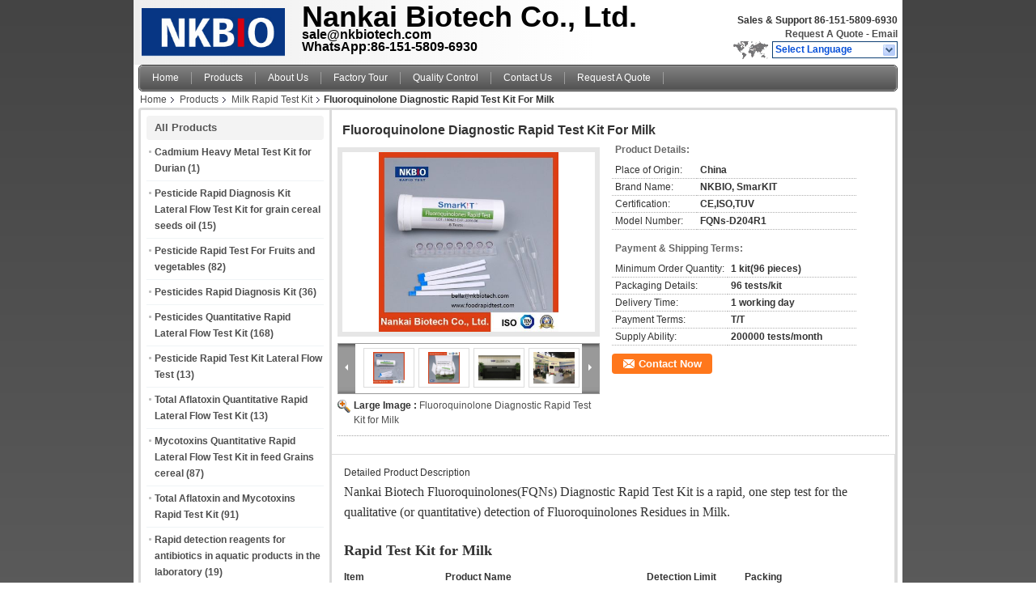

--- FILE ---
content_type: text/html
request_url: https://www.foodrapidtest.com/sale-9399740-fluoroquinolone-diagnostic-rapid-test-kit-for-milk.html
body_size: 19285
content:

<!DOCTYPE html>
<html lang="en">
<head>
	<meta charset="utf-8">
	<meta http-equiv="X-UA-Compatible" content="IE=edge">
	<meta name="viewport" content="width=device-width, initial-scale=1">
    <title>Fluoroquinolone Diagnostic Rapid Test Kit for Milk</title>
    <meta name="keywords" content="Milk Rapid Test Kit, Fluoroquinolone Diagnostic Rapid Test Kit for Milk, Quality Milk Rapid Test Kit, Milk Rapid Test Kit supplier" />
    <meta name="description" content="Quality Milk Rapid Test Kit manufacturers & exporter - buy Fluoroquinolone Diagnostic Rapid Test Kit for Milk from China manufacturer." />
			<link type='text/css' rel='stylesheet' href='/??/images/global.css,/photo/foodrapidtest/sitetpl/style/common.css?ver=1585279628' media='all'>
			  <script type='text/javascript' src='/??/js/jquery.js,/js/common_header.js'></script><meta property="og:title" content="Fluoroquinolone Diagnostic Rapid Test Kit for Milk" />
<meta property="og:description" content="Quality Milk Rapid Test Kit manufacturers & exporter - buy Fluoroquinolone Diagnostic Rapid Test Kit for Milk from China manufacturer." />
<meta property="og:type" content="product" />
<meta property="og:availability" content="instock" />
<meta property="og:site_name" content="Nankai Biotech Co., Ltd." />
<meta property="og:url" content="https://www.foodrapidtest.com/sale-9399740-fluoroquinolone-diagnostic-rapid-test-kit-for-milk.html" />
<meta property="og:image" content="https://www.foodrapidtest.com/photo/ps14966730-fluoroquinolone_diagnostic_rapid_test_kit_for_milk.jpg" />
<link rel="canonical" href="https://www.foodrapidtest.com/sale-9399740-fluoroquinolone-diagnostic-rapid-test-kit-for-milk.html" />
<link rel="alternate" href="https://m.foodrapidtest.com/sale-9399740-fluoroquinolone-diagnostic-rapid-test-kit-for-milk.html" media="only screen and (max-width: 640px)" />
<style type="text/css">
/*<![CDATA[*/
.consent__cookie {position: fixed;top: 0;left: 0;width: 100%;height: 0%;z-index: 100000;}.consent__cookie_bg {position: fixed;top: 0;left: 0;width: 100%;height: 100%;background: #000;opacity: .6;display: none }.consent__cookie_rel {position: fixed;bottom:0;left: 0;width: 100%;background: #fff;display: -webkit-box;display: -ms-flexbox;display: flex;flex-wrap: wrap;padding: 24px 80px;-webkit-box-sizing: border-box;box-sizing: border-box;-webkit-box-pack: justify;-ms-flex-pack: justify;justify-content: space-between;-webkit-transition: all ease-in-out .3s;transition: all ease-in-out .3s }.consent__close {position: absolute;top: 20px;right: 20px;cursor: pointer }.consent__close svg {fill: #777 }.consent__close:hover svg {fill: #000 }.consent__cookie_box {flex: 1;word-break: break-word;}.consent__warm {color: #777;font-size: 16px;margin-bottom: 12px;line-height: 19px }.consent__title {color: #333;font-size: 20px;font-weight: 600;margin-bottom: 12px;line-height: 23px }.consent__itxt {color: #333;font-size: 14px;margin-bottom: 12px;display: -webkit-box;display: -ms-flexbox;display: flex;-webkit-box-align: center;-ms-flex-align: center;align-items: center }.consent__itxt i {display: -webkit-inline-box;display: -ms-inline-flexbox;display: inline-flex;width: 28px;height: 28px;border-radius: 50%;background: #e0f9e9;margin-right: 8px;-webkit-box-align: center;-ms-flex-align: center;align-items: center;-webkit-box-pack: center;-ms-flex-pack: center;justify-content: center }.consent__itxt svg {fill: #3ca860 }.consent__txt {color: #a6a6a6;font-size: 14px;margin-bottom: 8px;line-height: 17px }.consent__btns {display: -webkit-box;display: -ms-flexbox;display: flex;-webkit-box-orient: vertical;-webkit-box-direction: normal;-ms-flex-direction: column;flex-direction: column;-webkit-box-pack: center;-ms-flex-pack: center;justify-content: center;flex-shrink: 0;}.consent__btn {width: 280px;height: 40px;line-height: 40px;text-align: center;background: #3ca860;color: #fff;border-radius: 4px;margin: 8px 0;-webkit-box-sizing: border-box;box-sizing: border-box;cursor: pointer;font-size:14px}.consent__btn:hover {background: #00823b }.consent__btn.empty {color: #3ca860;border: 1px solid #3ca860;background: #fff }.consent__btn.empty:hover {background: #3ca860;color: #fff }.open .consent__cookie_bg {display: block }.open .consent__cookie_rel {bottom: 0 }@media (max-width: 760px) {.consent__btns {width: 100%;align-items: center;}.consent__cookie_rel {padding: 20px 24px }}.consent__cookie.open {display: block;}.consent__cookie {display: none;}
/*]]>*/
</style>
<script type="text/javascript">
/*<![CDATA[*/
window.isvideotpl = 0;window.detailurl = '';
var isShowGuide=0;showGuideColor=0;var company_type = 4;var webim_domain = '';

var colorUrl = '';
var aisearch = 0;
var selfUrl = '';
window.playerReportUrl='/vod/view_count/report';
var query_string = ["Products","Detail"];
var g_tp = '';
var customtplcolor = 99101;
window.predomainsub = "";
/*]]>*/
</script>
</head>
<body>
<div class="cont_header">
    <style>
	.f_header_main .select_language div:hover{
		color: #c00;
    text-decoration: underline;
	}
</style>

<div class="f_header_main">
	<table cellpadding="0" cellspacing="0" width="100%">
		<tbody>
		<tr>
			<td class="header_logo">
				<a title="China Cadmium Heavy Metal Test Kit for Durian manufacturer" href="//www.foodrapidtest.com"><img onerror="$(this).parent().hide();" src="/logo.gif" alt="China Cadmium Heavy Metal Test Kit for Durian manufacturer" /></a>			</td>
			<td>
				<div class="header_company_detail">
					<table cellpadding="0" cellspacing="0" width="100%" height="100%"
					       class="header_company_table">
						<tbody>
						<tr>
							<td>
								<p><strong><span style="font-size:36px;">Nankai Biotech Co., Ltd.</span></strong></p>

<p><span style="font-size:16px;">sale@nkbiotech.com</span></p>

<p><span style="font-size:16px;">WhatsApp:86-151-5809-6930</span></p>							</td>
						</tr>
						</tbody>
					</table>
				</div>

			</td>
			<td>
				<div class="header_other_detail">
					<b>Sales & Support <font
							id="hourZone"></font></b><br>
					<b>
                        <a title="Nankai Biotech Co., Ltd." href="/contactnow.html">Request A Quote</a> -
						<a title="" href="mailto:sale@nkbiotech.com">Email</a>					</b>
					<br>
                     <span class="yuyan_icon"></span>
										<div class="sel" id="selectlang">
						<span>Select Language</span>
						<a title="Nankai Biotech Co., Ltd." id="tranimg"
						   href="javascript:;"
						   class="col"></a>
					</div>

					<dl id="p_l" class="select_language">
													<dt class="english">
								                                                                    <a title="China good quality Cadmium Heavy Metal Test Kit for Durian  on sales" href="https://www.foodrapidtest.com/">English</a>                                							</dt>
													<dt class="spanish">
								                                                                    <a title="China good quality Cadmium Heavy Metal Test Kit for Durian  on sales" href="https://spanish.foodrapidtest.com/">Spanish</a>                                							</dt>
											</dl>
									</div>
			</td>
		</tr>
		</tbody>
	</table>
</div>

    <script>
        if(window.addEventListener){
            window.addEventListener("load",function(){f_header_main_dealZoneHour(
                "00",
                "08",
                "30",
                "17",
                "86-151-5809-6930",
                "")},false);
        }
        else{
            window.attachEvent("onload",function(){f_header_main_dealZoneHour(
                "00",
                "08",
                "30",
                "17",
                "86-151-5809-6930",
                "")});
        }
    </script>
<script>
    if (document.getElementById("tranimg")) {
        if(document.getElementById("tranimg").addEventListener) {
            document.getElementById("tranimg").addEventListener("click", function(event){
                f_header_main_selectLanguage(document.getElementById("tranimg"),event);
            },false);
        } else {
            document.getElementById("tranimg").attachEvent("click", function(event){
                f_header_main_selectLanguage(document.getElementById("tranimg"),event);
            });
        }
    }
</script>
    <div class="f_header_nav"  id="head_menu">
	<dl class="header_nav_tabs">
		<dd class="bl fleft"></dd>
                                <dt id="headHome" >
                                <a target="_self" title="" href="/">Home</a>                            </dt>
                                            <dt id="productLi" class="cur">
                                <a target="_self" title="" href="/products.html">Products</a>                            </dt>
                                            <dt id="headAboutUs" >
                                <a target="_self" title="" href="/aboutus.html">About Us</a>                            </dt>
                                            <dt id="headFactorytour" >
                                <a target="_self" title="" href="/factory.html">Factory Tour</a>                            </dt>
                                            <dt id="headQualityControl" >
                                <a target="_self" title="" href="/quality.html">Quality Control</a>                            </dt>
                                            <dt id="headContactUs" >
                                <a target="_self" title="" href="/contactus.html">Contact Us</a>                            </dt>
                                            <dt id="" >
                                <form id="f_header_nav_form" method="post" target="_blank">
                    <input type="hidden" name="pid" value="9399740"/>
                    <a href="javascript:;"><span onclick="document.getElementById('f_header_nav_form').action='/contactnow.html';document.getElementById('f_header_nav_form').submit();">Request A Quote</span></a>
                </form>
                            </dt>
                                            <dt>
                    </dt>
		<dd class="br fright"></dd>
	</dl>
</div>
<script>
    if(window.addEventListener){
        window.addEventListener("load",function(){f_headmenucur()},false);
    }
    else{
        window.attachEvent("onload",function(){f_headmenucur()});
    }
</script>
    <div class="f_header_breadcrumb">
    <a title="" href="/">Home</a>    <a title="" href="/products.html">Products</a><a title="" href="/supplier-193541-milk-rapid-test-kit">Milk Rapid Test Kit</a><h2 class="index-bread" >Fluoroquinolone Diagnostic Rapid Test Kit for Milk</h2></div>
 </div>
<div class="cont_main_box cont_main_box1">
    <div class="cont_main_box_inner">
        <div class="cont_main_n">
            <div class="cont_main_n_inner">
                
<div class="n_menu_list">
    <div class="main_title"><span class="main_con">All Products</span></div>
                
        <div class="item ">
            <strong>
                
                <a title="China Cadmium Heavy Metal Test Kit for Durian  on sales" href="/supplier-4771607-cadmium-heavy-metal-test-kit-for-durian">Cadmium Heavy Metal Test Kit for Durian</a>
                                                    <span class="num">(1)</span>
                            </strong>
                                </div>
                
        <div class="item ">
            <strong>
                
                <a title="China Pesticide Rapid Diagnosis Kit Lateral Flow Test Kit for grain cereal seeds oil  on sales" href="/supplier-4464236-pesticide-rapid-diagnosis-kit-lateral-flow-test-kit-for-grain-cereal-seeds-oil">Pesticide Rapid Diagnosis Kit Lateral Flow Test Kit for grain cereal seeds oil</a>
                                                    <span class="num">(15)</span>
                            </strong>
                                </div>
                
        <div class="item ">
            <strong>
                
                <a title="China Pesticide Rapid Test For Fruits and vegetables  on sales" href="/supplier-4464249-pesticide-rapid-test-for-fruits-and-vegetables">Pesticide Rapid Test For Fruits and vegetables</a>
                                                    <span class="num">(82)</span>
                            </strong>
                                </div>
                
        <div class="item ">
            <strong>
                
                <a title="China Pesticides Rapid Diagnosis Kit  on sales" href="/supplier-4162687-pesticides-rapid-diagnosis-kit">Pesticides Rapid Diagnosis Kit</a>
                                                    <span class="num">(36)</span>
                            </strong>
                                </div>
                
        <div class="item ">
            <strong>
                
                <a title="China Pesticides Quantitative Rapid Lateral Flow Test Kit  on sales" href="/supplier-460063-pesticides-quantitative-rapid-lateral-flow-test-kit">Pesticides Quantitative Rapid Lateral Flow Test Kit</a>
                                                    <span class="num">(168)</span>
                            </strong>
                                </div>
                
        <div class="item ">
            <strong>
                
                <a title="China Pesticide Rapid Test Kit Lateral Flow Test  on sales" href="/supplier-4458626-pesticide-rapid-test-kit-lateral-flow-test">Pesticide Rapid Test Kit Lateral Flow Test</a>
                                                    <span class="num">(13)</span>
                            </strong>
                                </div>
                
        <div class="item ">
            <strong>
                
                <a title="China Total Aflatoxin Quantitative Rapid Lateral Flow Test Kit  on sales" href="/supplier-4030342-total-aflatoxin-quantitative-rapid-lateral-flow-test-kit">Total Aflatoxin Quantitative Rapid Lateral Flow Test Kit</a>
                                                    <span class="num">(13)</span>
                            </strong>
                                </div>
                
        <div class="item ">
            <strong>
                
                <a title="China Mycotoxins Quantitative Rapid Lateral Flow Test Kit in feed Grains cereal  on sales" href="/supplier-193539-mycotoxins-quantitative-rapid-lateral-flow-test-kit-in-feed-grains-cereal">Mycotoxins Quantitative Rapid Lateral Flow Test Kit in feed Grains cereal</a>
                                                    <span class="num">(87)</span>
                            </strong>
                                </div>
                
        <div class="item ">
            <strong>
                
                <a title="China Total Aflatoxin and Mycotoxins Rapid Test Kit  on sales" href="/supplier-193536-total-aflatoxin-and-mycotoxins-rapid-test-kit">Total Aflatoxin and Mycotoxins Rapid Test Kit</a>
                                                    <span class="num">(91)</span>
                            </strong>
                                </div>
                
        <div class="item ">
            <strong>
                
                <a title="China Rapid detection reagents for antibiotics in aquatic products in the laboratory  on sales" href="/supplier-4756799-rapid-detection-reagents-for-antibiotics-in-aquatic-products-in-the-laboratory">Rapid detection reagents for antibiotics in aquatic products in the laboratory</a>
                                                    <span class="num">(19)</span>
                            </strong>
                                </div>
                
        <div class="item ">
            <strong>
                
                <a title="China Seafood and fish Rapid Test Kit  on sales" href="/supplier-193538-seafood-and-fish-rapid-test-kit">Seafood and fish Rapid Test Kit</a>
                                                    <span class="num">(172)</span>
                            </strong>
                                </div>
                
        <div class="item ">
            <strong>
                
                <a title="China Rapid Tests for Shrimp and Seafood  on sales" href="/supplier-4041507-rapid-tests-for-shrimp-and-seafood">Rapid Tests for Shrimp and Seafood</a>
                                                    <span class="num">(15)</span>
                            </strong>
                                </div>
                
        <div class="item ">
            <strong>
                
                <a title="China Honey Rapid Test Kit  on sales" href="/supplier-193540-honey-rapid-test-kit">Honey Rapid Test Kit</a>
                                                    <span class="num">(139)</span>
                            </strong>
                                </div>
                
        <div class="item active">
            <strong>
                
                <a title="China Milk Rapid Test Kit  on sales" href="/supplier-193541-milk-rapid-test-kit">Milk Rapid Test Kit</a>
                                                    <span class="num">(78)</span>
                            </strong>
                                </div>
                
        <div class="item ">
            <strong>
                
                <a title="China Meat Poultry Rapid Test Kit  on sales" href="/supplier-193537-meat-poultry-rapid-test-kit">Meat Poultry Rapid Test Kit</a>
                                                    <span class="num">(127)</span>
                            </strong>
                                </div>
                
        <div class="item ">
            <strong>
                
                <a title="China Cereals&amp;amp;Feed Rapid Test  on sales" href="/supplier-4162686-cereals-feed-rapid-test">Cereals&amp;Feed Rapid Test</a>
                                                    <span class="num">(19)</span>
                            </strong>
                                </div>
                
        <div class="item ">
            <strong>
                
                <a title="China Antibiotics Rapid Test Kit  on sales" href="/supplier-193535-antibiotics-rapid-test-kit">Antibiotics Rapid Test Kit</a>
                                                    <span class="num">(25)</span>
                            </strong>
                                </div>
                
        <div class="item ">
            <strong>
                
                <a title="China Oil Rapid Test Kit  on sales" href="/supplier-193542-oil-rapid-test-kit">Oil Rapid Test Kit</a>
                                                    <span class="num">(29)</span>
                            </strong>
                                </div>
                
        <div class="item ">
            <strong>
                
                <a title="China Rapid Test Kit for Wine(Red Wine, Beer)  on sales" href="/supplier-193547-rapid-test-kit-for-wine-red-wine-beer">Rapid Test Kit for Wine(Red Wine, Beer)</a>
                                                    <span class="num">(5)</span>
                            </strong>
                                </div>
                
        <div class="item ">
            <strong>
                
                <a title="China Nitrofurans Residue Rapid Test Kit  on sales" href="/supplier-193544-nitrofurans-residue-rapid-test-kit">Nitrofurans Residue Rapid Test Kit</a>
                                                    <span class="num">(28)</span>
                            </strong>
                                </div>
                
        <div class="item ">
            <strong>
                
                <a title="China Animal Disease Rapid Tests  on sales" href="/supplier-4081902-animal-disease-rapid-tests">Animal Disease Rapid Tests</a>
                                                    <span class="num">(153)</span>
                            </strong>
                                </div>
                
        <div class="item ">
            <strong>
                
                <a title="China Eggs Rapid Test Kit  on sales" href="/supplier-193543-eggs-rapid-test-kit">Eggs Rapid Test Kit</a>
                                                    <span class="num">(46)</span>
                            </strong>
                                </div>
                
        <div class="item ">
            <strong>
                
                <a title="China Beta Agonist Rapid Test Kit  on sales" href="/supplier-193545-beta-agonist-rapid-test-kit">Beta Agonist Rapid Test Kit</a>
                                                    <span class="num">(27)</span>
                            </strong>
                                </div>
                
        <div class="item ">
            <strong>
                
                <a title="China Food Safety Diagnostic Test Kit  on sales" href="/supplier-193546-food-safety-diagnostic-test-kit">Food Safety Diagnostic Test Kit</a>
                                                    <span class="num">(58)</span>
                            </strong>
                                </div>
    </div>

                    <div class="n_certificate_list">
                        <div class="certificate_con">
            <a target="_blank" title="Good quality Cadmium Heavy Metal Test Kit for Durian for sales" href="/photo/qd33110859-nankai_biotech_co_ltd.jpg"><img src="/photo/qm33110859-nankai_biotech_co_ltd.jpg" alt="Good quality Pesticide Rapid Diagnosis Kit Lateral Flow Test Kit for grain cereal seeds oil for sales" /></a>        </div>
            <div class="certificate_con">
            <a target="_blank" title="Good quality Cadmium Heavy Metal Test Kit for Durian for sales" href="/photo/qd169431634-nankai_biotech_co_ltd.jpg"><img src="/photo/qm169431634-nankai_biotech_co_ltd.jpg" alt="Good quality Pesticide Rapid Diagnosis Kit Lateral Flow Test Kit for grain cereal seeds oil for sales" /></a>        </div>
            <div class="clearfix"></div>
    </div>                                <div class="n_contact_box_2">
    <dl class="l_msy">
        <dd>I'm Online Chat Now</dd>
    </dl>
    <div class="social-c">
                    			<a href="mailto:sale@nkbiotech.com" title="Nankai Biotech Co., Ltd. email"><i class="icon iconfont icon-youjian icon-2"></i></a>
                    			<a href="https://api.whatsapp.com/send?phone=008615158096930" title="Nankai Biotech Co., Ltd. whatsapp"><i class="icon iconfont icon-WhatsAPP icon-2"></i></a>
                    			<a href="/contactus.html#22722" title="Nankai Biotech Co., Ltd. tel"><i class="icon iconfont icon-tel icon-3"></i></a>
        	</div>
    <div class="btn-wrap">
                <form
            onSubmit="return changeAction(this,'/contactnow.html');"
            method="POST" target="_blank">
            <input type="hidden" name="pid" value="0"/>
            <input type="submit" name="submit" value="Contact Now" class="btn submit_btn" style="background:#ff771c url(/images/css-sprite.png) -255px -213px;color:#fff;border-radius:2px;padding:2px 18px 2px 40px;width:auto;height:2em;">
        </form>
            </div>
</div>
<script>
    function n_contact_box_ready() {
        if (typeof(changeAction) == "undefined") {
            changeAction = function (formname, url) {
                formname.action = url;
            }
        }
    }
    if(window.addEventListener){
        window.addEventListener("load",n_contact_box_ready,false);
    }
    else{
        window.attachEvent("onload",n_contact_box_ready);
    }
</script>

            </div>
        </div>
        <div class="cont_main_no">
            <div class="cont_main_no_inner">
                <script>
    var Speed_1 = 10;
    var Space_1 = 20;
    var PageWidth_1 = 69 * 4;
    var interval_1 = 5000;
    var fill_1 = 0;
    var MoveLock_1 = false;
    var MoveTimeObj_1;
    var MoveWay_1 = "right";
    var Comp_1 = 0;
    var AutoPlayObj_1 = null;
    function GetObj(objName) {
        if (document.getElementById) {
            return eval('document.getElementById("' + objName + '")')
        } else {
            return eval("document.all." + objName)
        }
    }
    function AutoPlay_1() {
        clearInterval(AutoPlayObj_1);
        AutoPlayObj_1 = setInterval("ISL_GoDown_1();ISL_StopDown_1();", interval_1)
    }
    function ISL_GoUp_1(count) {
        if (MoveLock_1) {
            return
        }
        clearInterval(AutoPlayObj_1);
        MoveLock_1 = true;
        MoveWay_1 = "left";
        if (count > 3) {
            MoveTimeObj_1 = setInterval("ISL_ScrUp_1();", Speed_1)
        }
    }
    function ISL_StopUp_1() {
        if (MoveWay_1 == "right") {
            return
        }
        clearInterval(MoveTimeObj_1);
        if ((GetObj("ISL_Cont_1").scrollLeft - fill_1) % PageWidth_1 != 0) {
            Comp_1 = fill_1 - (GetObj("ISL_Cont_1").scrollLeft % PageWidth_1);
            CompScr_1()
        } else {
            MoveLock_1 = false
        }
        AutoPlay_1()
    }
    function ISL_ScrUp_1() {
        if (GetObj("ISL_Cont_1").scrollLeft <= 0) {
            return false;
        }
        GetObj("ISL_Cont_1").scrollLeft -= Space_1
    }
    function ISL_GoDown_1(count) {
        if (MoveLock_1) {
            return
        }
        clearInterval(AutoPlayObj_1);
        MoveLock_1 = true;
        MoveWay_1 = "right";
        if (count > 3) {
            ISL_ScrDown_1();
            MoveTimeObj_1 = setInterval("ISL_ScrDown_1()", Speed_1)
        }
    }
    function ISL_StopDown_1() {
        if (MoveWay_1 == "left") {
            return
        }
        clearInterval(MoveTimeObj_1);
        if (GetObj("ISL_Cont_1").scrollLeft % PageWidth_1 - (fill_1 >= 0 ? fill_1 : fill_1 + 1) != 0) {
            Comp_1 = PageWidth_1 - GetObj("ISL_Cont_1").scrollLeft % PageWidth_1 + fill_1;
            CompScr_1()
        } else {
            MoveLock_1 = false
        }
        AutoPlay_1()
    }
    function ISL_ScrDown_1() {
        if (GetObj("ISL_Cont_1").scrollLeft >= GetObj("List1_1").scrollWidth) {
            GetObj("ISL_Cont_1").scrollLeft = GetObj("ISL_Cont_1").scrollLeft - GetObj("List1_1").offsetWidth
        }
        GetObj("ISL_Cont_1").scrollLeft += Space_1
    }
    function CompScr_1() {
        if (Comp_1 == 0) {
            MoveLock_1 = false;
            return
        }
        var num, TempSpeed = Speed_1, TempSpace = Space_1;
        if (Math.abs(Comp_1) < PageWidth_1 / 2) {
            TempSpace = Math.round(Math.abs(Comp_1 / Space_1));
            if (TempSpace < 1) {
                TempSpace = 1
            }
        }
        if (Comp_1 < 0) {
            if (Comp_1 < -TempSpace) {
                Comp_1 += TempSpace;
                num = TempSpace
            } else {
                num = -Comp_1;
                Comp_1 = 0
            }
            GetObj("ISL_Cont_1").scrollLeft -= num;
            setTimeout("CompScr_1()", TempSpeed)
        } else {
            if (Comp_1 > TempSpace) {
                Comp_1 -= TempSpace;
                num = TempSpace
            } else {
                num = Comp_1;
                Comp_1 = 0
            }
            GetObj("ISL_Cont_1").scrollLeft += num;
            setTimeout("CompScr_1()", TempSpeed)
        }
    }
    function picrun_ini() {
        GetObj("List2_1").innerHTML = GetObj("List1_1").innerHTML;
        GetObj("ISL_Cont_1").scrollLeft = fill_1 >= 0 ? fill_1 : GetObj("List1_1").scrollWidth - Math.abs(fill_1);
        GetObj("ISL_Cont_1").onmouseover = function () {
            clearInterval(AutoPlayObj_1)
        };
        GetObj("ISL_Cont_1").onmouseout = function () {
            AutoPlay_1()
        };
        AutoPlay_1()
    }
    var tb_pathToImage="/images/loadingAnimation.gif";
    var zy_product_info = "{\"showproduct\":1,\"pid\":\"9399740\",\"name\":\"Fluoroquinolone Diagnostic Rapid Test Kit for Milk\",\"source_url\":\"\\/sale-9399740-fluoroquinolone-diagnostic-rapid-test-kit-for-milk.html\",\"picurl\":\"\\/photo\\/pd14966730-fluoroquinolone_diagnostic_rapid_test_kit_for_milk.jpg\",\"propertyDetail\":[[\"Place of Origin\",\"China\"],[\"Brand Name\",\"NKBIO, SmarKIT\"],[\"Certification\",\"CE,ISO,TUV\"],[\"Model Number\",\"FQNs-D204R1\"]],\"company_name\":null,\"picurl_c\":\"\\/photo\\/pc14966730-fluoroquinolone_diagnostic_rapid_test_kit_for_milk.jpg\",\"price\":\"\",\"username\":\"Bella\",\"viewTime\":\"Last Login : 2 hours 51 minutes ago\",\"subject\":\"How much for your Fluoroquinolone Diagnostic Rapid Test Kit for Milk\",\"countrycode\":\"BR\"}";
    var zy_product_info = zy_product_info.replace(/"/g, "\\\"");
    var zy_product_info = zy_product_info.replace(/'/g, "\\\'");
    $(document).ready(function(){tb_init("a.thickbox, area.thickbox, input.thickbox");imgLoader=new Image();imgLoader.src=tb_pathToImage});function tb_init(domChunk){$(domChunk).click(function(){var t=this.title||this.name||null;var a=this.href||this.alt;var g=this.rel||false;var pid=$(this).attr("pid")||null;tb_show(t,a,g,pid);this.blur();return false})}function tb_show(caption,url,imageGroup,pid){try{if(typeof document.body.style.maxHeight==="undefined"){$("body","html").css({height:"100%",width:"100%"});$("html").css("overflow","hidden");if(document.getElementById("TB_HideSelect")===null){$("body").append("<iframe id='TB_HideSelect'></iframe><div id='TB_overlay'></div><div id='TB_window'></div>");$("#TB_overlay").click(tb_remove)}}else{if(document.getElementById("TB_overlay")===null){$("body").append("<div id='TB_overlay'></div><div id='TB_window'></div>");$("#TB_overlay").click(tb_remove)}}if(tb_detectMacXFF()){$("#TB_overlay").addClass("TB_overlayMacFFBGHack")}else{$("#TB_overlay").addClass("TB_overlayBG")}if(caption===null){caption=""}$("body").append("<div id='TB_load'><img src='"+imgLoader.src+"' /></div>");$("#TB_load").show();var baseURL;if(url.indexOf("?")!==-1){baseURL=url.substr(0,url.indexOf("?"))}else{baseURL=url}var urlString=/\.jpg$|\.jpeg$|\.png$|\.gif$|\.bmp$/;var urlType=baseURL.toLowerCase().match(urlString);if(pid!=null){$("#TB_window").append("<div id='TB_button' style='padding-top: 10px;text-align:center'>" +
        "<a href=\"/contactnow.html\" onclick= 'setinquiryCookie(\""+zy_product_info+"\");' class='btn contact_btn' style='display: inline-block;background:#ff771c url(/images/css-sprite.png) -260px -214px;color:#fff;padding:0 13px 0 33px;width:auto;height:25px;line-height:26px;border:0;font-size:13px;border-radius:4px;font-weight:bold;text-decoration:none;'>Contact Now</a>" +
        "&nbsp;&nbsp;  <input class='close_thickbox' type='button' value='' onclick='javascript:tb_remove();'></div>")}if(urlType==".jpg"||urlType==".jpeg"||urlType==".png"||urlType==".gif"||urlType==".bmp"){TB_PrevCaption="";TB_PrevURL="";TB_PrevHTML="";TB_NextCaption="";TB_NextURL="";TB_NextHTML="";TB_imageCount="";TB_FoundURL=false;TB_OpenNewHTML="";if(imageGroup){TB_TempArray=$("a[@rel="+imageGroup+"]").get();for(TB_Counter=0;((TB_Counter<TB_TempArray.length)&&(TB_NextHTML===""));TB_Counter++){var urlTypeTemp=TB_TempArray[TB_Counter].href.toLowerCase().match(urlString);if(!(TB_TempArray[TB_Counter].href==url)){if(TB_FoundURL){TB_NextCaption=TB_TempArray[TB_Counter].title;TB_NextURL=TB_TempArray[TB_Counter].href;TB_NextHTML="<span id='TB_next'>&nbsp;&nbsp;<a href='#'>Next &gt;</a></span>"}else{TB_PrevCaption=TB_TempArray[TB_Counter].title;TB_PrevURL=TB_TempArray[TB_Counter].href;TB_PrevHTML="<span id='TB_prev'>&nbsp;&nbsp;<a href='#'>&lt; Prev</a></span>"}}else{TB_FoundURL=true;TB_imageCount="Image "+(TB_Counter+1)+" of "+(TB_TempArray.length)}}}TB_OpenNewHTML="<span style='font-size: 11pt'>&nbsp;&nbsp;<a href='"+url+"' target='_blank' style='color:#003366'>View original</a></span>";imgPreloader=new Image();imgPreloader.onload=function(){imgPreloader.onload=null;var pagesize=tb_getPageSize();var x=pagesize[0]-150;var y=pagesize[1]-150;var imageWidth=imgPreloader.width;var imageHeight=imgPreloader.height;if(imageWidth>x){imageHeight=imageHeight*(x/imageWidth);imageWidth=x;if(imageHeight>y){imageWidth=imageWidth*(y/imageHeight);imageHeight=y}}else{if(imageHeight>y){imageWidth=imageWidth*(y/imageHeight);imageHeight=y;if(imageWidth>x){imageHeight=imageHeight*(x/imageWidth);imageWidth=x}}}TB_WIDTH=imageWidth+30;TB_HEIGHT=imageHeight+60;$("#TB_window").append("<a href='' id='TB_ImageOff' title='Close'><img id='TB_Image' src='"+url+"' width='"+imageWidth+"' height='"+imageHeight+"' alt='"+caption+"'/></a>"+"<div id='TB_caption'>"+caption+"<div id='TB_secondLine'>"+TB_imageCount+TB_PrevHTML+TB_NextHTML+TB_OpenNewHTML+"</div></div><div id='TB_closeWindow'><a href='#' id='TB_closeWindowButton' title='Close'>close</a> or Esc Key</div>");$("#TB_closeWindowButton").click(tb_remove);if(!(TB_PrevHTML==="")){function goPrev(){if($(document).unbind("click",goPrev)){$(document).unbind("click",goPrev)}$("#TB_window").remove();$("body").append("<div id='TB_window'></div>");tb_show(TB_PrevCaption,TB_PrevURL,imageGroup);return false}$("#TB_prev").click(goPrev)}if(!(TB_NextHTML==="")){function goNext(){$("#TB_window").remove();$("body").append("<div id='TB_window'></div>");tb_show(TB_NextCaption,TB_NextURL,imageGroup);return false}$("#TB_next").click(goNext)}document.onkeydown=function(e){if(e==null){keycode=event.keyCode}else{keycode=e.which}if(keycode==27){tb_remove()}else{if(keycode==190){if(!(TB_NextHTML=="")){document.onkeydown="";goNext()}}else{if(keycode==188){if(!(TB_PrevHTML=="")){document.onkeydown="";goPrev()}}}}};tb_position();$("#TB_load").remove();$("#TB_ImageOff").click(tb_remove);$("#TB_window").css({display:"block"})};imgPreloader.src=url}else{var queryString=url.replace(/^[^\?]+\??/,"");var params=tb_parseQuery(queryString);TB_WIDTH=(params["width"]*1)+30||630;TB_HEIGHT=(params["height"]*1)+40||440;ajaxContentW=TB_WIDTH-30;ajaxContentH=TB_HEIGHT-45;if(url.indexOf("TB_iframe")!=-1){urlNoQuery=url.split("TB_");
        $("#TB_iframeContent").remove();if(params["modal"]!="true"){$("#TB_window").append("<div id='TB_title'><div id='TB_ajaxWindowTitle'>"+caption+"</div><div id='TB_closeAjaxWindow'><a href='#' id='TB_closeWindowButton' title='Close'>close</a> or Esc Key</div></div><iframe frameborder='0' hspace='0' src='"+urlNoQuery[0]+"' id='TB_iframeContent' name='TB_iframeContent"+Math.round(Math.random()*1000)+"' onload='tb_showIframe()' style='width:"+(ajaxContentW+29)+"px;height:"+(ajaxContentH+17)+"px;' > </iframe>")}else{$("#TB_overlay").unbind();$("#TB_window").append("<iframe frameborder='0' hspace='0' src='"+urlNoQuery[0]+"' id='TB_iframeContent' name='TB_iframeContent"+Math.round(Math.random()*1000)+"' onload='tb_showIframe()' style='width:"+(ajaxContentW+29)+"px;height:"+(ajaxContentH+17)+"px;'> </iframe>")}}else{if($("#TB_window").css("display")!="block"){if(params["modal"]!="true"){$("#TB_window").append("<div id='TB_title'><div id='TB_ajaxWindowTitle'>"+caption+"</div><div id='TB_closeAjaxWindow'><a href='#' id='TB_closeWindowButton'>close</a> or Esc Key</div></div><div id='TB_ajaxContent' style='width:"+ajaxContentW+"px;height:"+ajaxContentH+"px'></div>")}else{$("#TB_overlay").unbind();$("#TB_window").append("<div id='TB_ajaxContent' class='TB_modal' style='width:"+ajaxContentW+"px;height:"+ajaxContentH+"px;'></div>")}}else{$("#TB_ajaxContent")[0].style.width=ajaxContentW+"px";$("#TB_ajaxContent")[0].style.height=ajaxContentH+"px";$("#TB_ajaxContent")[0].scrollTop=0;$("#TB_ajaxWindowTitle").html(caption)}}$("#TB_closeWindowButton").click(tb_remove);if(url.indexOf("TB_inline")!=-1){$("#TB_ajaxContent").append($("#"+params["inlineId"]).children());$("#TB_window").unload(function(){$("#"+params["inlineId"]).append($("#TB_ajaxContent").children())});tb_position();$("#TB_load").remove();$("#TB_window").css({display:"block"})}else{if(url.indexOf("TB_iframe")!=-1){tb_position()}else{$("#TB_ajaxContent").load(url+="&random="+(new Date().getTime()),function(){tb_position();$("#TB_load").remove();tb_init("#TB_ajaxContent a.thickbox");$("#TB_window").css({display:"block"})})}}}if(!params["modal"]){document.onkeyup=function(e){if(e==null){keycode=event.keyCode}else{keycode=e.which}if(keycode==27){tb_remove()}}}}catch(e){}}function tb_showIframe(){$("#TB_load").remove();$("#TB_window").css({display:"block"})}function tb_remove(){$("#TB_imageOff").unbind("click");$("#TB_closeWindowButton").unbind("click");$("#TB_window").fadeOut("fast",function(){$("#TB_window,#TB_overlay,#TB_HideSelect").trigger("unload").unbind().remove()});$("#TB_load").remove();if(typeof document.body.style.maxHeight=="undefined"){$("body","html").css({height:"auto",width:"auto"});$("html").css("overflow","")}document.onkeydown="";document.onkeyup="";return false}function tb_position(){$("#TB_window").css({marginLeft:"-"+parseInt((TB_WIDTH/2),10)+"px",width:TB_WIDTH+"px"});$("#TB_window").css({marginTop:"-"+parseInt((TB_HEIGHT/2),10)+"px"})}function tb_parseQuery(query){var Params={};if(!query){return Params}var Pairs=query.split(/[;&]/);for(var i=0;i<Pairs.length;i++){var KeyVal=Pairs[i].split("=");if(!KeyVal||KeyVal.length!=2){continue}var key=unescape(KeyVal[0]);var val=unescape(KeyVal[1]);val=val.replace(/\+/g," ");Params[key]=val}return Params}function tb_getPageSize(){var de=document.documentElement;var w=window.innerWidth||self.innerWidth||(de&&de.clientWidth)||document.body.clientWidth;var h=window.innerHeight||self.innerHeight||(de&&de.clientHeight)||document.body.clientHeight;arrayPageSize=[w,h];return arrayPageSize}function tb_detectMacXFF(){var userAgent=navigator.userAgent.toLowerCase();if(userAgent.indexOf("mac")!=-1&&userAgent.indexOf("firefox")!=-1){return true}};
</script>
<script>
        var data =["\/photo\/pc14966730-fluoroquinolone_diagnostic_rapid_test_kit_for_milk.jpg","\/photo\/pc14966731-fluoroquinolone_diagnostic_rapid_test_kit_for_milk.jpg","\/photo\/pc20336582-fluoroquinolone_diagnostic_rapid_test_kit_for_milk.jpg","\/photo\/pc20336584-fluoroquinolone_diagnostic_rapid_test_kit_for_milk.jpg"];
    var datas =["\/photo\/pl14966730-fluoroquinolone_diagnostic_rapid_test_kit_for_milk.jpg","\/photo\/pl14966731-fluoroquinolone_diagnostic_rapid_test_kit_for_milk.jpg","\/photo\/pl20336582-fluoroquinolone_diagnostic_rapid_test_kit_for_milk.jpg","\/photo\/pl20336584-fluoroquinolone_diagnostic_rapid_test_kit_for_milk.jpg"];
    function change_img(count) {

        document.getElementById("productImg").src = data[count % data.length];
        document.getElementById("large").href = datas[count % datas.length];
        document.getElementById("largeimg").href = datas[count % datas.length];

        //用来控制、切换视频与图片
        controlVideo(count);
    }

     // 扩展视频逻辑
    function controlVideo(i) {
        var t = $("#List1_1 td").eq(i).data("type");
        if (t == "video") {
            //视频展示，继续播放
            $(".videowrap").css("display", "table");
            $("#largeimg").css("opacity", "0").hide();
            if(typeof EVD !== "undefined"){
              EVD.showCurrentVideo("id");
              //优化当视频播放完后，两次play确保视频能重新播放
              setTimeout(function(){
                EVD.showCurrentVideo("id");
              },300)  
            } 
            // player.playVideo();

        } else {
            //图片展示,视频暂停
            $(".videowrap").css("display", "none");
            $("#largeimg").css("opacity", "1").show();
            if(typeof EVD !== "undefined") EVD.pauseAllVideo()
            // player.pauseVideo();
        }
    }
</script>


<div class="no_product_detailmain" id="anchor_product_picture">
        <div class="top_tip">
        <h1>Fluoroquinolone Diagnostic Rapid Test Kit for Milk</h1>
</div>
<div class="product_detail_box">
    <table cellpadding="0" cellspacing="0" width="100%">
        <tbody>
        <tr>
            <td class="product_wrap_flash">
                <dl class="le r_flash">
                    <dt style="position: relative;">

                        <a id="largeimg" class="thickbox" pid="9399740" title="China Fluoroquinolone Diagnostic Rapid Test Kit for Milk supplier" href="/photo/pl14966730-fluoroquinolone_diagnostic_rapid_test_kit_for_milk.jpg"><div style='max-width:312px; max-height:222px;'><img id="productImg" src="/photo/pc14966730-fluoroquinolone_diagnostic_rapid_test_kit_for_milk.jpg" alt="China Fluoroquinolone Diagnostic Rapid Test Kit for Milk supplier" /></div></a>
                        
                    </dt>
                    <dd>
                        <div class="blk_18">
                                                            <div class="pro">
                                    <div class="leb fleft" onmousedown="ISL_GoUp_1(4)" onmouseup="ISL_StopUp_1()" onmouseout="ISL_StopUp_1()" style="cursor:pointer;">
                                        <a rel="nofollow" href="javascript:void(0)"></a>
                                    </div>
                                    <div class="pcont" id="ISL_Cont_1">
                                        <div class="ScrCont">
                                            <div id="List1_1">
                                                <table cellspacing="5" class="fleft">
                                                    <tbody>
                                                    <tr>
                                                                                                                                                                            <td>
                                                                <a rel="nofollow" title="Fluoroquinolone Diagnostic Rapid Test Kit for Milk supplier"><img onclick="change_img(0)" src="/photo/pm14966730-fluoroquinolone_diagnostic_rapid_test_kit_for_milk.jpg" alt="Fluoroquinolone Diagnostic Rapid Test Kit for Milk supplier" /></a>                                                            </td>
                                                                                                                    <td>
                                                                <a rel="nofollow" title="Fluoroquinolone Diagnostic Rapid Test Kit for Milk supplier"><img onclick="change_img(1)" src="/photo/pm14966731-fluoroquinolone_diagnostic_rapid_test_kit_for_milk.jpg" alt="Fluoroquinolone Diagnostic Rapid Test Kit for Milk supplier" /></a>                                                            </td>
                                                                                                                    <td>
                                                                <a rel="nofollow" title="Fluoroquinolone Diagnostic Rapid Test Kit for Milk supplier"><img onclick="change_img(2)" src="/photo/pm20336582-fluoroquinolone_diagnostic_rapid_test_kit_for_milk.jpg" alt="Fluoroquinolone Diagnostic Rapid Test Kit for Milk supplier" /></a>                                                            </td>
                                                                                                                    <td>
                                                                <a rel="nofollow" title="Fluoroquinolone Diagnostic Rapid Test Kit for Milk supplier"><img onclick="change_img(3)" src="/photo/pm20336584-fluoroquinolone_diagnostic_rapid_test_kit_for_milk.jpg" alt="Fluoroquinolone Diagnostic Rapid Test Kit for Milk supplier" /></a>                                                            </td>
                                                                                                            </tr>
                                                    </tbody>
                                                </table>
                                            </div>
                                            <div id="List2_1">
                                            </div>
                                        </div>
                                    </div>
                                    <div class="rib fright" onmousedown="ISL_GoDown_1(4)" onmouseup="ISL_StopDown_1()" onmouseout="ISL_StopDown_1()" style="cursor: pointer;">
                                        <a rel="nofollow" href="javascript:void(0)"></a>
                                    </div>
                                </div>
                                                    </div>
                                                                                    <p class="sear">
                                    <span class="fleft">Large Image :&nbsp;</span>
                                    <a id="large" class="thickbox" pid="9399740" title="China Fluoroquinolone Diagnostic Rapid Test Kit for Milk supplier" href="/photo/pl14966730-fluoroquinolone_diagnostic_rapid_test_kit_for_milk.jpg">Fluoroquinolone Diagnostic Rapid Test Kit for Milk</a>                                </p>
                                                    
                        <div class="clearfix"></div>
                    </dd>
                </dl>
            </td>
                            <td>
                    <div class="ri">
                        <h3>Product Details:</h3>
                                                    <table class="tables data" width="100%" border="0" cellpadding="0" cellspacing="0">
                                <tbody>
                                                                                                        <tr>
                                        <th width="35%">Place of Origin:</th>
                                        <td>China</td>
                                    </tr>
                                                                                                        <tr>
                                        <th width="35%">Brand Name:</th>
                                        <td>NKBIO, SmarKIT</td>
                                    </tr>
                                                                                                        <tr>
                                        <th width="35%">Certification:</th>
                                        <td>CE,ISO,TUV</td>
                                    </tr>
                                                                                                        <tr>
                                        <th width="35%">Model Number:</th>
                                        <td>FQNs-D204R1</td>
                                    </tr>
                                                                
                                </tbody>
                            </table>
                        
                                                    <h3 class="title_s">Payment & Shipping Terms:</h3>
                            <table class="tables data" width="100%" border="0" cellpadding="0" cellspacing="0">
                                <tbody>
                                                                                                        <tr>
                                        <th width="35%" nowrap="nowrap">Minimum Order Quantity:</th>
                                        <td>1 kit(96 pieces)</td>
                                    </tr>
                                                                                                        <tr>
                                        <th width="35%" nowrap="nowrap">Packaging Details:</th>
                                        <td>96 tests/kit</td>
                                    </tr>
                                                                                                        <tr>
                                        <th width="35%" nowrap="nowrap">Delivery Time:</th>
                                        <td>1 working day</td>
                                    </tr>
                                                                                                        <tr>
                                        <th width="35%" nowrap="nowrap">Payment Terms:</th>
                                        <td>T/T</td>
                                    </tr>
                                                                                                        <tr>
                                        <th width="35%" nowrap="nowrap">Supply Ability:</th>
                                        <td>200000 tests/month</td>
                                    </tr>
                                                                                                </tbody>
                            </table>
                                                <div class="clearfix"></div>
                        <div class="sub">
                                                        <a href="/contactnow.html" onclick= 'setinquiryCookie("{\"showproduct\":1,\"pid\":\"9399740\",\"name\":\"Fluoroquinolone Diagnostic Rapid Test Kit for Milk\",\"source_url\":\"\\/sale-9399740-fluoroquinolone-diagnostic-rapid-test-kit-for-milk.html\",\"picurl\":\"\\/photo\\/pd14966730-fluoroquinolone_diagnostic_rapid_test_kit_for_milk.jpg\",\"propertyDetail\":[[\"Place of Origin\",\"China\"],[\"Brand Name\",\"NKBIO, SmarKIT\"],[\"Certification\",\"CE,ISO,TUV\"],[\"Model Number\",\"FQNs-D204R1\"]],\"company_name\":null,\"picurl_c\":\"\\/photo\\/pc14966730-fluoroquinolone_diagnostic_rapid_test_kit_for_milk.jpg\",\"price\":\"\",\"username\":\"Bella\",\"viewTime\":\"Last Login : 2 hours 51 minutes ago\",\"subject\":\"How much for your Fluoroquinolone Diagnostic Rapid Test Kit for Milk\",\"countrycode\":\"BR\"}");' class="btn contact_btn" style="display: inline-block;background:#ff771c url(/images/css-sprite.png) -260px -214px;color:#fff;padding:0 13px 0 33px;width:auto;height:25px;line-height:26px;border:0;font-size:13px;border-radius:4px;font-weight:bold;text-decoration:none;">Contact Now</a>
                                                        <!--<div style="float:left;margin: 2px;">
                                                            </div>-->
                        </div>
                    </div>
                </td>
                    </tr>
        </tbody>
    </table>
</div>
</div>
<script>
    function setinquiryCookie(attr)
    {
        var exp = new Date();
        exp.setTime( exp.getTime() + 60 * 1000 );
        document.cookie = 'inquiry_extr='+ escape(attr) + ";expires=" + exp.toGMTString();
    }
</script>
<script>
    //youtube objects generalize
    </script>

<script type="text/javascript">
      //、、视频关联逻辑、、
    //视频 移入移出 可视区域
    var ClientAPI = {
        target: null,
        getBoundingClientRect_top: 0,
        wh: 0,
        vh: 0,
        distance: 0,
        state: -1, //播放状态 0 暂停，1 播放
        player: null, //当前激活的视频
        play: null, //视频播放函数
        pause: null, //视频暂停函数
        fn: null, //自定义逻辑
    };
    ClientAPI.init = function (obj) {
        this.extendObject(this, obj);
        this.animate();
    }

    ClientAPI.extendObject = function () {
        var length = arguments.length;
        var target = arguments[0] || {};
        if (typeof target != "object" && typeof target != "function") {
            target = {};
        }
        if (length == 1) {
            target = this;
            i--;
        }
        for (var i = 1; i < length; i++) {
            var source = arguments[i];
            for (var key in source) {
                // 使用for in会遍历数组所有的可枚举属性，包括原型。
                if (Object.prototype.hasOwnProperty.call(source, key)) {
                    target[key] = source[key];
                }
            }
        }
        return target;
    };

    ClientAPI.animate = function() {
        var $tar = this.target;
        var state = this.state;
        var distance = this.distance = this.wh - this.vh;
        var _ = this;

        $(document).scroll(function() {
            var st = $(this).scrollTop();
            var eve = $tar.get(0).getBoundingClientRect().top;
            if (eve < -_.vh) {
                if (state === 0) return;
                state = 0;
                _.fn && _.fn();
                _.pause && _.pause();
                console.log("往上暂停视频")
            } else if (eve > _.wh) {
                if (state === 0) return;
                state = 0;
                _.fn && _.fn();
                _.pause && _.pause();
                console.log("往下暂停视频")
            } else if(eve> 0&& eve<distance) {
                if (state === 1) return;
                state = 1;
                _.fn && _.fn();
                _.play && _.play();
                console.log("播放视频")
            }

        })
    };

    ClientAPI.init({
        target: $(".product_wrap_flash"),
        getBoundingClientRect_top: $(".product_wrap_flash").get(0).getBoundingClientRect().top,
        wh: $(window).height(),
        vh: $(".product_wrap_flash").height(),
        distance: 0,
        state: -1,
        fn: function () {
            /**
             * 、、【逻辑】 这里配置项作用是 滚动滑轮，获取当前激活的幻灯片，该下面的视频对象；如果有 就会执行play/pause
             */
                //、、这里写视频移入、移出可视区域时 逻辑操作、、
            var videoID = $(".videowrap").find(".videoBox").attr("id");
            if (!videoID) return;
            if (typeof EVD !== "undefined") {
                ClientAPI.player = EVD.findVideo("#" + videoID);
            }
            // console.log(dex,videoID);

        },
        play: function () {
            this.player && this.player.playVideo && this.player.playVideo();
        },
        pause: function () {
            this.player && this.player.pauseVideo && this.player.pauseVideo();
        },
    });


</script>
                <div class="no_product_detaildesc" id="anchor_product_desc">
<div class="title"> Detailed Product Description</div>

<div class="details_wrap">
    <div class="clearfix"></div>
    <p>
		<p><span style="font-size:16px"><span style="font-family:times new roman,times,serif">Nankai Biotech Fluoroquinolones(FQNs) Diagnostic Rapid Test Kit is a rapid, one step test for the qualitative (or quantitative) detection of Fluoroquinolones Residues in Milk.</span></span></p>

<p>&nbsp;</p>

<table border="0" cellpadding="0" cellspacing="0" style="color:rgb(51, 51, 51); font-family:verdana,arial; line-height:20px; width:605px">
	<tbody>
		<tr>
			<td colspan="4" style="height:33px; width:605px"><span style="font-family:times new roman,times,serif"><span style="font-size:18px"><strong>Rapid Test Kit for Milk</strong></span></span></td>
		</tr>
		<tr>
			<td style="height:33px"><strong>Item</strong></td>
			<td><strong>Product Name</strong></td>
			<td><strong>Detection Limit</strong></td>
			<td><strong>Packing</strong></td>
		</tr>
		<tr>
			<td style="height:33px">TCs-D204R1</td>
			<td>Tetracyclines&nbsp; Rapid Test Kit</td>
			<td>10ppb</td>
			<td>50 tests per kit</td>
		</tr>
		<tr>
			<td style="height:33px">MEL-204R1</td>
			<td>Melamine&nbsp; Rapid Test Kit</td>
			<td>0.5ppm</td>
			<td>50 tests per kit</td>
		</tr>
		<tr>
			<td style="height:33px">LAC-D204R</td>
			<td>Beta-Lactams&nbsp; Rapid Test Kit</td>
			<td>2-4ppb</td>
			<td>50 tests per kit</td>
		</tr>
		<tr>
			<td style="height:33px">SAs-D204R1</td>
			<td>Sulfonamides&nbsp; Rapid Test Kit</td>
			<td>1ppb</td>
			<td>96 tests per kit</td>
		</tr>
		<tr>
			<td style="height:33px">AFLM1-D204R1</td>
			<td>Aflatoxin M1&nbsp; Rapid Test Kit</td>
			<td>0.2ppb</td>
			<td>96 tests per kit</td>
		</tr>
		<tr>
			<td style="height:33px">FQNs-D204R1</td>
			<td>Fluoroquinolones&nbsp; Rapid Test Kit</td>
			<td>2ppb</td>
			<td>96 tests per kit</td>
		</tr>
		<tr>
			<td style="height:33px">CAP-D204R1</td>
			<td>&nbsp; Rapid Test Kit</td>
			<td>0.3ppb</td>
			<td>96 tests per kit</td>
		</tr>
		<tr>
			<td style="height:33px">Beta-D204R1</td>
			<td>Beta-Agonist Rapid Test Kit</td>
			<td>0.1ppb</td>
			<td>96 tests per kit</td>
		</tr>
		<tr>
			<td style="height:33px">ZEA-D204R1</td>
			<td>Zearalenone&nbsp; Rapid Test Kit</td>
			<td>1ppb</td>
			<td>96 tests per kit</td>
		</tr>
		<tr>
			<td style="height:33px">NMZ-D204R1</td>
			<td>Nitroimidazole&nbsp; Rapid Test Kit</td>
			<td>1ppb</td>
			<td>96 tests per kit</td>
		</tr>
	</tbody>
</table>

<p>&nbsp;</p>

<p><span style="font-size:16px"><strong>For more information, please contact:</strong></span></p>

<div><span style="font-size:larger"><span style="font-family:times new roman">Contact: Bella</span></span></div>

<div><span style="font-size:larger"><span style="font-family:times new roman">E-mail: &nbsp;&nbsp;</span></span><span style="font-size:larger"><a rel="nofollow" target="_blank" href="mailto:bella@nkbiotech.com;foodtestkit@yahoo.com" style="color: rgb(0, 0, 0); font-size: 9pt; text-decoration: none;"><span style="font-size:larger"><span style="font-family:times new roman">bella@nkbiotech.com</span></span></a></span></div>

<div><span style="font-size:larger"><span style="font-family:times new roman">Website:&nbsp;</span></span><span style="font-size:larger"><a rel="nofollow" target="_blank" href="http://www.foodrapidtest.com/" style="color: rgb(0, 51, 102); font-size: 12px; text-decoration: none; font-family: Arial;" target="_blank"><span style="font-size:larger"><span style="font-family:times new roman">http://www.foodrapidtest.com/</span></span></a></span></div>

<div>Skype: bella.nkbio</div>

<p>&nbsp;</p>

<p><span style="font-size:16px"><span style="font-family:times new roman,times,serif"><strong>NKBIO RAPID TEST Advantages:</strong><br />
1. 3-5 min reading results<br />
2. Detection limits respond to EU and US FDA norms<br />
3. Single test for every target sample<br />
4. Neither professionals nor equipment required<br />
5. Eyes interpretation or quantitative measurement,<br />
suitable for lab and field use<br />
6. Room temperature storage<br />
7. Non-toxic and harmless</span></span></p>

<p><span style="font-size:16px"><span style="font-family:times new roman,times,serif"><strong>STORAGE AND STABILITY</strong><br />
Store at room temperature. The shelf life is 12 months.</span></span></p>

<p><span style="font-size:16px"><span style="font-family:times new roman,times,serif"><strong>READING RESULTS BY EYES</strong></span></span></p>

<p><span style="font-size:16px"><span style="font-family:times new roman,times,serif"><img alt="Fluoroquinolone Diagnostic Rapid Test Kit for Milk" src="/images/load_icon.gif" style="height:132px; width:450px" class="lazyi" data-original="/photo/foodrapidtest/editor/20150910125859_50412.jpg"></span></span></p>

<table border="1" cellpadding="0" cellspacing="0">
	<tbody>
		<tr>
			<td style="width:98px">
			<p><span style="font-size:16px"><span style="font-family:times new roman,times,serif"><strong>NEGATIVE</strong></span></span></p>
			</td>
			<td style="width:443px">
			<p><span style="font-size:16px"><span style="font-family:times new roman,times,serif">The Test Line (T) is the same as or darker than the Control Line (C). It is negative.</span></span></p>
			</td>
		</tr>
		<tr>
			<td style="width:98px">
			<p><span style="font-size:16px"><span style="font-family:times new roman,times,serif"><strong>POSITIVE</strong></span></span></p>
			</td>
			<td style="width:443px">
			<p><span style="font-size:16px"><span style="font-family:times new roman,times,serif">The Test Line (T) is lighter than the Control Line (C), or there is no Test Line. It is positive.</span></span></p>
			</td>
		</tr>
		<tr>
			<td style="width:98px">
			<p><span style="font-size:16px"><span style="font-family:times new roman,times,serif"><strong>INVALID</strong></span></span></p>
			</td>
			<td style="width:443px">
			<p><span style="font-size:16px"><span style="font-family:times new roman,times,serif">INVALID: Reference Line fails to appear.&nbsp;</span></span></p>

			<p><span style="font-size:16px"><span style="font-family:times new roman,times,serif">Insufficient specimen volume or incorrect procedural techniques are the most likely reasons for an invalid result. Review the procedure and repeat the test with a new test Kit. Stop using the test kit immediately if the problem is not solved and contact your local distributor.</span></span></p>

			<div>&nbsp;</div>
			</td>
		</tr>
	</tbody>
</table>

<p>&nbsp;</p>

<div><img alt="Fluoroquinolone Diagnostic Rapid Test Kit for Milk" src="/images/load_icon.gif" style="height:623px; width:624px" class="lazyi" data-original="/photo/foodrapidtest/editor/20160226101352_13910.jpg"></div>

<div>&nbsp;</div>

<div><img alt="Fluoroquinolone Diagnostic Rapid Test Kit for Milk" src="/images/load_icon.gif" style="height:637px; width:624px" class="lazyi" data-original="/photo/foodrapidtest/editor/20160226101412_48136.jpg"></div></img></img></img>	</p>
    <div class="clearfix10"></div>
</div>

		<div class="key_wrap">
		<b>Tag:</b>
					<h2 class="tag_words">
				<a title="good quality coviself factory" href="/buy-coviself.html">coviself</a>,			</h2>
					<h2 class="tag_words">
				<a title="good quality lateral flow test kits factory" href="/buy-lateral_flow_test_kits.html">lateral flow test kits</a>,			</h2>
					<h2 class="tag_words">
				<a title="good quality rapid antibody test factory" href="/buy-rapid_antibody_test.html">rapid antibody test</a>			</h2>
					</div>
</div> <div class="no_contact_detail_2">
	<div class="main_title">
		<strong class="main_con">Contact Details</strong>
	</div>
	<div class="content_box">
		<div class="le">
			<strong>Nankai Biotech Co., Ltd.</strong>
            <p>Contact Person:
				<b>Miss. Bella</b></p>            <p>Tel:
				<b>0086-151-5809-6930</b></p>            <p>Fax:
				<b>86-571-87114601</b></p>            			<div class="social-c">
                                    					<a href="mailto:sale@nkbiotech.com" title="Nankai Biotech Co., Ltd. email"><i class="icon iconfont icon-youjian icon-2"></i></a>
                                    					<a href="https://api.whatsapp.com/send?phone=008615158096930" title="Nankai Biotech Co., Ltd. whatsapp"><i class="icon iconfont icon-WhatsAPP icon-2"></i></a>
                                    					<a href="/contactus.html#22722" title="Nankai Biotech Co., Ltd. tel"><i class="icon iconfont icon-tel icon-3"></i></a>
                			</div>
		</div>
		<div class="ri">
			<form method="post"
				  action="/contactnow.html"
				  onsubmit="return jsSubmit(this);" target="_blank">
				<input type="hidden" name="from" value="1"/>
				<input type="hidden" name="pid" value="9399740"/>
				<b>Send your inquiry directly to us</b>
				<textarea name="message" maxlength="3000" onkeyup="checknum(this,3000,'tno2')" placeholder="Send your inquiry to our good quality Fluoroquinolone Diagnostic Rapid Test Kit for Milk products."></textarea>
				<span>(<font color="red" id="tno2">0</font> / 3000)</span>
				<p>
					<input class="btn contact_btn" type="submit" value="Contact Now" style="background:#ff771c url(/images/css-sprite.png) -260px -214px;color:#fff;padding:0 13px 0 33px;width:auto;height:25px;line-height:26px;border:0;font-size:13px;border-radius:2px;font-weight:bold;">
				</p>
			</form>
		</div>
	</div>
</div>
<script>
    if (window.addEventListener) {
        window.addEventListener("load", function () {
            no_contact_detail_ready()
        }, false);
    }
    else {
        window.attachEvent("onload", function () {
            no_contact_detail_ready()
        });
    }
</script>                <div class="no_product_others" id="anchor_product_other">
	    <div class="main_title">
        <strong class="main_con">Other Products</strong>
    </div>
    <ul class="content_box">
        		<li>
            <h2 class="name">
				<a title="China Aflatoxin M1 Rapid Test Strip for Milk company" href="/sale-9399739-aflatoxin-m1-rapid-test-strip-for-milk.html">Aflatoxin M1 Rapid Test Strip for Milk</a>            </h2>
        </li>
				<li>
            <h2 class="name">
				<a title="China Fluoroquinolone Diagnostic Test Kit in Milk (Milk antibiotic test kit) company" href="/sale-9399713-fluoroquinolone-diagnostic-test-kit-in-milk-milk-antibiotic-test-kit.html">Fluoroquinolone Diagnostic Test Kit in Milk (Milk antibiotic test kit)</a>            </h2>
        </li>
				<li>
            <h2 class="name">
				<a title="China Tetracycline Rapid Diagnostic Test Kit for Milk company" href="/sale-9399708-tetracycline-rapid-diagnostic-test-kit-for-milk.html">Tetracycline Rapid Diagnostic Test Kit for Milk</a>            </h2>
        </li>
				<li>
            <h2 class="name">
				<a title="China Sulfonamides Rapid Test Kit for Milk (Milk antibiotics test kit) company" href="/sale-9399707-sulfonamides-rapid-test-kit-for-milk-milk-antibiotics-test-kit.html">Sulfonamides Rapid Test Kit for Milk (Milk antibiotics test kit)</a>            </h2>
        </li>
				<li>
            <h2 class="name">
				<a title="China Aflatoxin M1 Rapid test strip for Milk company" href="/sale-52082191-aflatoxin-m1-rapid-test-strip-for-milk.html">Aflatoxin M1 Rapid test strip for Milk</a>            </h2>
        </li>
				<li>
            <h2 class="name">
				<a title="China β-lactam + Tetracyclines Rapid test strip for Milk company" href="/sale-52081778-lactam-tetracyclines-rapid-test-strip-for-milk.html">β-lactam + Tetracyclines Rapid test strip for Milk</a>            </h2>
        </li>
		    </ul>
	</div>
               
            </div>
        </div>
        <div class="clearfix"></div>
    </div>
</div>
<div class="cont_footer">
    <style>
	.f_footer_main .cer_cont a {
		color: #333 !important;
		 float: none;
		 margin-left: 0;
	}
</style>
<div class="f_footer_main">
    	<table cellpadding="0" cellspacing="0" width="100%">
		<tr>
			<td class="men_wrap men_wrap_first">
				<div class="men"> <b class="title">About Us</b>
					<div>
                        <a target="_self" title="Chinagood qualityCadmium Heavy Metal Test Kit for Durian Company Profile" href="/aboutus.html">About Us</a>					</div>
					<div>
                        <a target="_self" title="Chinagood qualityCadmium Heavy Metal Test Kit for Durian Factory Tour" href="/factory.html">Factory Tour</a>					</div>
					<div>
                        <a target="_self" title="good qualityCadmium Heavy Metal Test Kit for Durian " href="/quality.html">Quality Control</a>					</div>
				</div>
			</td>

							<td class="men_wrap">
				
					<div class="men"> <b class="title">
                            <a title="China Milk Rapid Test Kit distributor" href="/supplier-193541-milk-rapid-test-kit">Milk Rapid Test Kit</a>						</b>
															<div>
                                    <a title="China Aflatoxin M1 Milk Rapid Test Kit distributor" href="/sale-9399642-aflatoxin-m1-milk-rapid-test-kit.html">Aflatoxin M1 Milk Rapid Test Kit</a>								</div>
															<div>
                                    <a title="China Aflatoxin M1 Test Kit for Milk Testing distributor" href="/sale-9399643-aflatoxin-m1-test-kit-for-milk-testing.html">Aflatoxin M1 Test Kit for Milk Testing</a>								</div>
															<div>
                                    <a title="China Zearalenone Rapid Test Kit for Milk distributor" href="/sale-9399658-zearalenone-rapid-test-kit-for-milk.html">Zearalenone Rapid Test Kit for Milk</a>								</div>
													</div>
								</td>
							<td class="men_wrap">
				
					<div class="men"> <b class="title">
                            <a title="China Total Aflatoxin and Mycotoxins Rapid Test Kit distributor" href="/supplier-193536-total-aflatoxin-and-mycotoxins-rapid-test-kit">Total Aflatoxin and Mycotoxins Rapid Test Kit</a>						</b>
															<div>
                                    <a title="China Mycotoxin Rapid Test Strip for Poultry Feed and Grain distributor" href="/sale-9399645-mycotoxin-rapid-test-strip-for-poultry-feed-and-grain.html">Mycotoxin Rapid Test Strip for Poultry Feed and Grain</a>								</div>
															<div>
                                    <a title="China Aflatoxin B1 Rapid Test Kit distributor" href="/sale-9399646-aflatoxin-b1-rapid-test-kit.html">Aflatoxin B1 Rapid Test Kit</a>								</div>
															<div>
                                    <a title="China Aflatoxin B1 Rapid Test Kit for Poultry Feeds,peanuts, wheats, grains, cereals, beans distributor" href="/sale-9399647-aflatoxin-b1-rapid-test-kit-for-poultry-feeds-peanuts-wheats-grains-cereals-beans.html">Aflatoxin B1 Rapid Test Kit for Poultry Feeds,peanuts, wheats, grains, cereals, beans</a>								</div>
													</div>
								</td>
							<td class="men_wrap">
				
					<div class="men"> <b class="title">
                            <a title="China Seafood and fish Rapid Test Kit distributor" href="/supplier-193538-seafood-and-fish-rapid-test-kit">Seafood and fish Rapid Test Kit</a>						</b>
															<div>
                                    <a title="China Rapid Test for Detecting Malachite Green Residue in Fish and Shellfish distributor" href="/sale-9399639-rapid-test-for-detecting-malachite-green-residue-in-fish-and-shellfish.html">Rapid Test for Detecting Malachite Green Residue in Fish and Shellfish</a>								</div>
															<div>
                                    <a title="China Rapid test kits for screening antibiotics in seafood and fish distributor" href="/sale-9399640-rapid-test-kits-for-screening-antibiotics-in-seafood-and-fish.html">Rapid test kits for screening antibiotics in seafood and fish</a>								</div>
													</div>
								</td>
			
			<td class="men_wrap men_wrap_last">
				<div class="men"> <b class="title">Contact Us</b>
					<div>
                        <a target="_self" title="Chinagood qualityPesticides Quantitative Rapid Lateral Flow Test Kit " href="/contactus.html">Contact Us</a>					</div>
					<div>
                        <a rel="nofollow" target="_blank" title="Chinagood qualityPesticides Quantitative Rapid Lateral Flow Test Kit " href="/contactnow.html">Request A Quote</a>					</div>
					<div>
						<a title="Chinagood qualityPesticides Quantitative Rapid Lateral Flow Test Kit " href="mailto:sale@nkbiotech.com">E-Mail</a>					</div>
					<div>
                        <a target="_self" title="Chinagood qualityPesticides Quantitative Rapid Lateral Flow Test Kit " href="/sitemap.html">Sitemap</a>					</div>
											<div class="mobile_site">
							<a href="https://m.foodrapidtest.com"
							   title="Mobile Site">
								<span class="glyphicon glyphicon-phone"></span>Mobile Site</a>
						</div>
									</div>
			</td>
		</tr>
	</table>

    <!--sgs-->
    

	<div class="cer_cont">
		<a href='/privacy.html' rel='nofollow' >Privacy Policy</a> | <a title='China rapid diagnostic test' href=https://www.ecer.com/china-rapid-diagnostic-test target='_blank'>China rapid diagnostic test</a> Supplier.        Copyright © 2017 - 2025 Nankai Biotech Co., Ltd.. All Rights Reserved. Developed by <a title=ECER href=https://www.ecer.com/ target='_blank'>ECER</a>    </div>
	</div></div>
			<script type='text/javascript' src='/??/js/common.js,/js/hu-common.js,/js/lb-common.js,/js/three-common.js,/js/four-common.js,/js/seven-common.js,/js/custom-common.js,/js/lazyload.js'></script><script type="text/javascript"> (function() {var e = document.createElement('script'); e.type = 'text/javascript'; e.async = true; e.src = '/stats.js'; var s = document.getElementsByTagName('script')[0]; s.parentNode.insertBefore(e, s); })(); </script><noscript><img style="display:none" src="/stats.php" rel="nofollow"/></noscript>
<script type="text/javascript">
/*<![CDATA[*/

									var htmlContent = `
								<div class="consent__cookie">
									<div class="consent__cookie_bg"></div>
									<div class="consent__cookie_rel">
										<div class="consent__close" onclick="allConsentNotGranted()">
											<svg t="1709102891149" class="icon" viewBox="0 0 1024 1024" version="1.1" xmlns="http://www.w3.org/2000/svg" p-id="3596" xmlns:xlink="http://www.w3.org/1999/xlink" width="32" height="32">
												<path d="M783.36 195.2L512 466.56 240.64 195.2a32 32 0 0 0-45.44 45.44L466.56 512l-271.36 271.36a32 32 0 0 0 45.44 45.44L512 557.44l271.36 271.36a32 32 0 0 0 45.44-45.44L557.44 512l271.36-271.36a32 32 0 0 0-45.44-45.44z" fill="#2C2C2C" p-id="3597"></path>
											</svg>
										</div>
										<div class="consent__cookie_box">
											<div class="consent__warm">Welcome to foodrapidtest.com</div>
											<div class="consent__title">foodrapidtest.com asks for your consent to use your personal data to:</div>
											<div class="consent__itxt"><i><svg t="1707012116255" class="icon" viewBox="0 0 1024 1024" version="1.1" xmlns="http://www.w3.org/2000/svg" p-id="11708" xmlns:xlink="http://www.w3.org/1999/xlink" width="20" height="20">
														<path d="M768 890.88H256a90.88 90.88 0 0 1-81.28-50.56 94.08 94.08 0 0 1 7.04-99.2A412.16 412.16 0 0 1 421.12 576a231.68 231.68 0 1 1 181.76 0 412.16 412.16 0 0 1 241.92 163.2 94.08 94.08 0 0 1 7.04 99.2 90.88 90.88 0 0 1-83.84 52.48zM512 631.68a344.96 344.96 0 0 0-280.96 146.56 30.08 30.08 0 0 0 0 32.64 26.88 26.88 0 0 0 24.32 16H768a26.88 26.88 0 0 0 24.32-16 30.08 30.08 0 0 0 0-32.64A344.96 344.96 0 0 0 512 631.68z m0-434.56a167.68 167.68 0 1 0 167.68 167.68A167.68 167.68 0 0 0 512 197.12z" p-id="11709"></path>
													</svg></i>Personalised advertising and content, advertising and content measurement, audience research and services development</div>
											<div class="consent__itxt"><i><svg t="1709102557526" class="icon" viewBox="0 0 1024 1024" version="1.1" xmlns="http://www.w3.org/2000/svg" p-id="2631" xmlns:xlink="http://www.w3.org/1999/xlink" width="20" height="20">
														<path d="M876.8 320H665.6c-70.4 0-128 57.6-128 128v358.4c0 70.4 57.6 128 128 128h211.2c70.4 0 128-57.6 128-128V448c0-70.4-57.6-128-128-128z m-211.2 64h211.2c32 0 64 25.6 64 64v320H608V448c0-38.4 25.6-64 57.6-64z m211.2 480H665.6c-25.6 0-44.8-12.8-57.6-38.4h320c-6.4 25.6-25.6 38.4-51.2 38.4z" p-id="2632"></path>
														<path d="M499.2 704c0-19.2-12.8-32-32-32H140.8c-19.2 0-38.4-19.2-38.4-38.4V224c0-19.2 19.2-32 38.4-32H768c19.2 0 38.4 19.2 38.4 38.4v38.4c0 19.2 12.8 32 32 32s32-12.8 32-32V224c0-51.2-44.8-96-102.4-96H140.8c-57.6 0-102.4 44.8-102.4 96v409.6c0 57.6 44.8 102.4 102.4 102.4h326.4c25.6 0 32-19.2 32-32z m0 64H326.4c-19.2 0-32 12.8-32 32s12.8 32 32 32h166.4c19.2 0 32-12.8 32-32s-12.8-32-25.6-32z" p-id="2633"></path>
													</svg></i>Store and/or access information on a device</div>
											<div class="consent__txt">Your personal data will be processed and information from your device (cookies, unique identifiers, and other device data) may be stored by, accessed by and shared with 135 TCF vendor(s) and 65 ad partner(s), or used specifically by this site or app.</div>
											<div class="consent__txt">Some vendors may process your personal data on the basis of legitimate interest, which you can object to by do not consent. Contact our platform customer service, you can also withdraw your consent.</div>


										</div>
										<div class="consent__btns">
											<span class="consent__btn" onclick="allConsentGranted()">Consent</span>
											<span class="consent__btn empty" onclick="allConsentNotGranted()">Do not consent</span>
										</div>
									</div>
								</div>
							`;
							var newElement = document.createElement('div');
							newElement.innerHTML = htmlContent;
							document.body.appendChild(newElement);
							var consent__cookie = {
								init:function(){},
								open:function(){
									document.querySelector('.consent__cookie').className = 'consent__cookie open';
									document.body.style.overflow = 'hidden';
								},
								close:function(){
									document.querySelector('.consent__cookie').className = 'consent__cookie';
									document.body.style.overflow = '';
								}
							};
		
/*]]>*/
</script>
<script type="application/ld+json">
[
    {
        "@context": "https://schema.org/",
        "@type": "Product",
        "@id": "9399740",
        "name": "Fluoroquinolone Diagnostic Rapid Test Kit for Milk",
        "description": "Fluoroquinolone Diagnostic Rapid Test Kit for Milk, Find Complete Details about Fluoroquinolone Diagnostic Rapid Test Kit for Milk from Nankai Biotech Co., Ltd. Supplier or Manufacturer on foodrapidtest.com",
        "image": [
            "https://www.foodrapidtest.com/photo/pl14966730-fluoroquinolone_diagnostic_rapid_test_kit_for_milk.jpg",
            "https://www.foodrapidtest.com/photo/pl14966731-fluoroquinolone_diagnostic_rapid_test_kit_for_milk.jpg",
            "https://www.foodrapidtest.com/photo/pl20336582-fluoroquinolone_diagnostic_rapid_test_kit_for_milk.jpg",
            "https://www.foodrapidtest.com/photo/pl20336584-fluoroquinolone_diagnostic_rapid_test_kit_for_milk.jpg"
        ],
        "sku": "FQNs-D204R1",
        "mpn": "9399740-00",
        "brand": {
            "@type": "Brand",
            "name": "Nankai Biotech Co., Ltd."
        },
        "offers": {
            "@type": "Offer",
            "url": "https://www.foodrapidtest.com/sale-9399740-fluoroquinolone-diagnostic-rapid-test-kit-for-milk.html",
            "offerCount": 1,
            "availability": "https://schema.org/InStock",
            "priceCurrency": "USD",
            "price": "0.00",
            "priceValidUntil": "2026-10-17"
        },
        "review": {
            "@type": "Review",
            "author": {
                "@type": "Person",
                "name": "anonymous"
            },
            "reviewRating": {
                "@type": "Rating",
                "ratingValue": "4.5",
                "bestRating": 5
            }
        }
    },
    {
        "@context": "https://schema.org/",
        "@type": "ImageObject",
        "contentUrl": "https://www.foodrapidtest.com/photo/pl14966730-fluoroquinolone_diagnostic_rapid_test_kit_for_milk.jpg",
        "creditText": "foodrapidtest.com",
        "creator": {
            "@type": "Person",
            "name": "Nankai Biotech Co., Ltd."
        }
    },
    {
        "@context": "https://schema.org/",
        "@type": "BreadcrumbList",
        "itemListElement": [
            {
                "@type": "ListItem",
                "position": 1,
                "name": "Products",
                "item": "https://www.foodrapidtest.com/products.html"
            },
            {
                "@type": "ListItem",
                "position": 2,
                "name": "Milk Rapid Test Kit",
                "item": "https://www.foodrapidtest.com/supplier-193541-milk-rapid-test-kit"
            }
        ]
    }
]
</script></body>
</html>
<!-- static:2025-10-17 20:51:45 -->


--- FILE ---
content_type: text/css
request_url: https://www.foodrapidtest.com/??/images/global.css,/photo/foodrapidtest/sitetpl/style/common.css?ver=1585279628
body_size: 24855
content:
@font-face{font-family:'Glyphicons Halflings';src:url('/images/fonts/glyphicons-halflings-regular.eot');src:url('/images/fonts/glyphicons-halflings-regular.eot?#iefix') format('embedded-opentype'),url('/images/fonts/glyphicons-halflings-regular.woff') format('woff'),url('/images/fonts/glyphicons-halflings-regular.ttf') format('truetype'),url('/images/fonts/glyphicons-halflings-regular.svg#glyphicons_halflingsregular') format('svg');font-display: swap;}.glyphicon{position:relative;top:1px;display:inline-block;font-family:'Glyphicons Halflings';font-style:normal;font-weight:normal;line-height:1;-webkit-font-smoothing:antialiased;-moz-osx-font-smoothing:grayscale}.glyphicon-asterisk:before{content:"\2a"}.glyphicon-plus:before{content:"\2b"}.glyphicon-euro:before,.glyphicon-eur:before{content:"\20ac"}.glyphicon-minus:before{content:"\2212"}.glyphicon-cloud:before{content:"\2601"}.glyphicon-envelope:before{content:"\2709"}.glyphicon-pencil:before{content:"\270f"}.glyphicon-glass:before{content:"\e001"}.glyphicon-music:before{content:"\e002"}.glyphicon-search:before{content:"\e003"}.glyphicon-heart:before{content:"\e005"}.glyphicon-star:before{content:"\e006"}.glyphicon-star-empty:before{content:"\e007"}.glyphicon-user:before{content:"\e008"}.glyphicon-film:before{content:"\e009"}.glyphicon-th-large:before{content:"\e010"}.glyphicon-th:before{content:"\e011"}.glyphicon-th-list:before{content:"\e012"}.glyphicon-ok:before{content:"\e013"}.glyphicon-remove:before{content:"\e014"}.glyphicon-zoom-in:before{content:"\e015"}.glyphicon-zoom-out:before{content:"\e016"}.glyphicon-off:before{content:"\e017"}.glyphicon-signal:before{content:"\e018"}.glyphicon-cog:before{content:"\e019"}.glyphicon-trash:before{content:"\e020"}.glyphicon-home:before{content:"\e021"}.glyphicon-file:before{content:"\e022"}.glyphicon-time:before{content:"\e023"}.glyphicon-road:before{content:"\e024"}.glyphicon-download-alt:before{content:"\e025"}.glyphicon-download:before{content:"\e026"}.glyphicon-upload:before{content:"\e027"}.glyphicon-inbox:before{content:"\e028"}.glyphicon-play-circle:before{content:"\e029"}.glyphicon-repeat:before{content:"\e030"}.glyphicon-refresh:before{content:"\e031"}.glyphicon-list-alt:before{content:"\e032"}.glyphicon-lock:before{content:"\e033"}.glyphicon-flag:before{content:"\e034"}.glyphicon-headphones:before{content:"\e035"}.glyphicon-volume-off:before{content:"\e036"}.glyphicon-volume-down:before{content:"\e037"}.glyphicon-volume-up:before{content:"\e038"}.glyphicon-qrcode:before{content:"\e039"}.glyphicon-barcode:before{content:"\e040"}.glyphicon-tag:before{content:"\e041"}.glyphicon-tags:before{content:"\e042"}.glyphicon-book:before{content:"\e043"}.glyphicon-bookmark:before{content:"\e044"}.glyphicon-print:before{content:"\e045"}.glyphicon-camera:before{content:"\e046"}.glyphicon-font:before{content:"\e047"}.glyphicon-bold:before{content:"\e048"}.glyphicon-italic:before{content:"\e049"}.glyphicon-text-height:before{content:"\e050"}.glyphicon-text-width:before{content:"\e051"}.glyphicon-align-left:before{content:"\e052"}.glyphicon-align-center:before{content:"\e053"}.glyphicon-align-right:before{content:"\e054"}.glyphicon-align-justify:before{content:"\e055"}.glyphicon-list:before{content:"\e056"}.glyphicon-indent-left:before{content:"\e057"}.glyphicon-indent-right:before{content:"\e058"}.glyphicon-facetime-video:before{content:"\e059"}.glyphicon-picture:before{content:"\e060"}.glyphicon-map-marker:before{content:"\e062"}.glyphicon-adjust:before{content:"\e063"}.glyphicon-tint:before{content:"\e064"}.glyphicon-edit:before{content:"\e065"}.glyphicon-share:before{content:"\e066"}.glyphicon-check:before{content:"\e067"}.glyphicon-move:before{content:"\e068"}.glyphicon-step-backward:before{content:"\e069"}.glyphicon-fast-backward:before{content:"\e070"}.glyphicon-backward:before{content:"\e071"}.glyphicon-play:before{content:"\e072"}.glyphicon-pause:before{content:"\e073"}.glyphicon-stop:before{content:"\e074"}.glyphicon-forward:before{content:"\e075"}.glyphicon-fast-forward:before{content:"\e076"}.glyphicon-step-forward:before{content:"\e077"}.glyphicon-eject:before{content:"\e078"}.glyphicon-chevron-left:before{content:"\e079"}.glyphicon-chevron-right:before{content:"\e080"}.glyphicon-plus-sign:before{content:"\e081"}.glyphicon-minus-sign:before{content:"\e082"}.glyphicon-remove-sign:before{content:"\e083"}.glyphicon-ok-sign:before{content:"\e084"}.glyphicon-question-sign:before{content:"\e085"}.glyphicon-info-sign:before{content:"\e086"}.glyphicon-screenshot:before{content:"\e087"}.glyphicon-remove-circle:before{content:"\e088"}.glyphicon-ok-circle:before{content:"\e089"}.glyphicon-ban-circle:before{content:"\e090"}.glyphicon-arrow-left:before{content:"\e091"}.glyphicon-arrow-right:before{content:"\e092"}.glyphicon-arrow-up:before{content:"\e093"}.glyphicon-arrow-down:before{content:"\e094"}.glyphicon-share-alt:before{content:"\e095"}.glyphicon-resize-full:before{content:"\e096"}.glyphicon-resize-small:before{content:"\e097"}.glyphicon-exclamation-sign:before{content:"\e101"}.glyphicon-gift:before{content:"\e102"}.glyphicon-leaf:before{content:"\e103"}.glyphicon-fire:before{content:"\e104"}.glyphicon-eye-open:before{content:"\e105"}.glyphicon-eye-close:before{content:"\e106"}.glyphicon-warning-sign:before{content:"\e107"}.glyphicon-plane:before{content:"\e108"}.glyphicon-calendar:before{content:"\e109"}.glyphicon-random:before{content:"\e110"}.glyphicon-comment:before{content:"\e111"}.glyphicon-magnet:before{content:"\e112"}.glyphicon-chevron-up:before{content:"\e113"}.glyphicon-chevron-down:before{content:"\e114"}.glyphicon-retweet:before{content:"\e115"}.glyphicon-shopping-cart:before{content:"\e116"}.glyphicon-folder-close:before{content:"\e117"}.glyphicon-folder-open:before{content:"\e118"}.glyphicon-resize-vertical:before{content:"\e119"}.glyphicon-resize-horizontal:before{content:"\e120"}.glyphicon-hdd:before{content:"\e121"}.glyphicon-bullhorn:before{content:"\e122"}.glyphicon-bell:before{content:"\e123"}.glyphicon-certificate:before{content:"\e124"}.glyphicon-thumbs-up:before{content:"\e125"}.glyphicon-thumbs-down:before{content:"\e126"}.glyphicon-hand-right:before{content:"\e127"}.glyphicon-hand-left:before{content:"\e128"}.glyphicon-hand-up:before{content:"\e129"}.glyphicon-hand-down:before{content:"\e130"}.glyphicon-circle-arrow-right:before{content:"\e131"}.glyphicon-circle-arrow-left:before{content:"\e132"}.glyphicon-circle-arrow-up:before{content:"\e133"}.glyphicon-circle-arrow-down:before{content:"\e134"}.glyphicon-globe:before{content:"\e135"}.glyphicon-wrench:before{content:"\e136"}.glyphicon-tasks:before{content:"\e137"}.glyphicon-filter:before{content:"\e138"}.glyphicon-briefcase:before{content:"\e139"}.glyphicon-fullscreen:before{content:"\e140"}.glyphicon-dashboard:before{content:"\e141"}.glyphicon-paperclip:before{content:"\e142"}.glyphicon-heart-empty:before{content:"\e143"}.glyphicon-link:before{content:"\e144"}.glyphicon-phone:before{content:"\e145"}.glyphicon-pushpin:before{content:"\e146"}.glyphicon-usd:before{content:"\e148"}.glyphicon-gbp:before{content:"\e149"}.glyphicon-sort:before{content:"\e150"}.glyphicon-sort-by-alphabet:before{content:"\e151"}.glyphicon-sort-by-alphabet-alt:before{content:"\e152"}.glyphicon-sort-by-order:before{content:"\e153"}.glyphicon-sort-by-order-alt:before{content:"\e154"}.glyphicon-sort-by-attributes:before{content:"\e155"}.glyphicon-sort-by-attributes-alt:before{content:"\e156"}.glyphicon-unchecked:before{content:"\e157"}.glyphicon-expand:before{content:"\e158"}.glyphicon-collapse-down:before{content:"\e159"}.glyphicon-collapse-up:before{content:"\e160"}.glyphicon-log-in:before{content:"\e161"}.glyphicon-flash:before{content:"\e162"}.glyphicon-log-out:before{content:"\e163"}.glyphicon-new-window:before{content:"\e164"}.glyphicon-record:before{content:"\e165"}.glyphicon-save:before{content:"\e166"}.glyphicon-open:before{content:"\e167"}.glyphicon-saved:before{content:"\e168"}.glyphicon-import:before{content:"\e169"}.glyphicon-export:before{content:"\e170"}.glyphicon-send:before{content:"\e171"}.glyphicon-floppy-disk:before{content:"\e172"}.glyphicon-floppy-saved:before{content:"\e173"}.glyphicon-floppy-remove:before{content:"\e174"}.glyphicon-floppy-save:before{content:"\e175"}.glyphicon-floppy-open:before{content:"\e176"}.glyphicon-credit-card:before{content:"\e177"}.glyphicon-transfer:before{content:"\e178"}.glyphicon-cutlery:before{content:"\e179"}.glyphicon-header:before{content:"\e180"}.glyphicon-compressed:before{content:"\e181"}.glyphicon-earphone:before{content:"\e182"}.glyphicon-phone-alt:before{content:"\e183"}.glyphicon-tower:before{content:"\e184"}.glyphicon-stats:before{content:"\e185"}.glyphicon-sd-video:before{content:"\e186"}.glyphicon-hd-video:before{content:"\e187"}.glyphicon-subtitles:before{content:"\e188"}.glyphicon-sound-stereo:before{content:"\e189"}.glyphicon-sound-dolby:before{content:"\e190"}.glyphicon-sound-5-1:before{content:"\e191"}.glyphicon-sound-6-1:before{content:"\e192"}.glyphicon-sound-7-1:before{content:"\e193"}.glyphicon-copyright-mark:before{content:"\e194"}.glyphicon-registration-mark:before{content:"\e195"}.glyphicon-cloud-download:before{content:"\e197"}.glyphicon-cloud-upload:before{content:"\e198"}.glyphicon-tree-conifer:before{content:"\e199"}.glyphicon-tree-deciduous:before{content:"\e200"}.glyphicon-cd:before{content:"\e201"}.glyphicon-save-file:before{content:"\e202"}.glyphicon-open-file:before{content:"\e203"}.glyphicon-level-up:before{content:"\e204"}.glyphicon-copy:before{content:"\e205"}.glyphicon-paste:before{content:"\e206"}.glyphicon-alert:before{content:"\e209"}.glyphicon-equalizer:before{content:"\e210"}.glyphicon-king:before{content:"\e211"}.glyphicon-queen:before{content:"\e212"}.glyphicon-pawn:before{content:"\e213"}.glyphicon-bishop:before{content:"\e214"}.glyphicon-knight:before{content:"\e215"}.glyphicon-baby-formula:before{content:"\e216"}.glyphicon-tent:before{content:"\26fa"}.glyphicon-blackboard:before{content:"\e218"}.glyphicon-bed:before{content:"\e219"}.glyphicon-apple:before{content:"\f8ff"}.glyphicon-erase:before{content:"\e221"}.glyphicon-hourglass:before{content:"\231b"}.glyphicon-lamp:before{content:"\e223"}.glyphicon-duplicate:before{content:"\e224"}.glyphicon-piggy-bank:before{content:"\e225"}.glyphicon-scissors:before{content:"\e226"}.glyphicon-bitcoin:before{content:"\e227"}.glyphicon-btc:before{content:"\e227"}.glyphicon-xbt:before{content:"\e227"}.glyphicon-yen:before{content:"\00a5"}.glyphicon-jpy:before{content:"\00a5"}.glyphicon-ruble:before{content:"\20bd"}.glyphicon-rub:before{content:"\20bd"}.glyphicon-scale:before{content:"\e230"}.glyphicon-ice-lolly:before{content:"\e231"}.glyphicon-ice-lolly-tasted:before{content:"\e232"}.glyphicon-education:before{content:"\e233"}.glyphicon-option-horizontal:before{content:"\e234"}.glyphicon-option-vertical:before{content:"\e235"}.glyphicon-menu-hamburger:before{content:"\e236"}.glyphicon-modal-window:before{content:"\e237"}.glyphicon-oil:before{content:"\e238"}.glyphicon-grain:before{content:"\e239"}.glyphicon-sunglasses:before{content:"\e240"}.glyphicon-text-size:before{content:"\e241"}.glyphicon-text-color:before{content:"\e242"}.glyphicon-text-background:before{content:"\e243"}.glyphicon-object-align-top:before{content:"\e244"}.glyphicon-object-align-bottom:before{content:"\e245"}.glyphicon-object-align-horizontal:before{content:"\e246"}.glyphicon-object-align-left:before{content:"\e247"}.glyphicon-object-align-vertical:before{content:"\e248"}.glyphicon-object-align-right:before{content:"\e249"}.glyphicon-triangle-right:before{content:"\e250"}.glyphicon-triangle-left:before{content:"\e251"}.glyphicon-triangle-bottom:before{content:"\e252"}.glyphicon-triangle-top:before{content:"\e253"}.glyphicon-console:before{content:"\e254"}.glyphicon-superscript:before{content:"\e255"}.glyphicon-subscript:before{content:"\e256"}.glyphicon-menu-left:before{content:"\e257"}.glyphicon-menu-right:before{content:"\e258"}.glyphicon-menu-down:before{content:"\e259"}.glyphicon-menu-up:before{content:"\e260"}.f_error_box{width:610px;height:267px;background:#fff;margin:60px auto;margin-top:40px;overflow:hidden}.f_error_box .error_detail{padding-left:180px;position:relative}.f_error_box .error_detail:before{position:absolute;content:"";width:90px;height:82px;background-image:url(/images/css-sprite.png);left:83px;top:80px;background-position:-128px -184px;background-repeat:no-repeat}.f_error_box .title{font-size:32px;font-family:Arial}.f_error_box .title_td{height:120px;vertical-align:bottom}.f_error_box .content{font-size:16px;font-family:Arial;display:block;padding-top:5px;line-height:20px}.f_footer_main{background:#ebebeb;margin:5px 0;border-radius:6px;padding:6px 0;border:1px solid #fff}.f_footer_main .men_wrap{width:20%;border-right:1px solid #f8f8f8;border-left:1px solid #dedede}.f_footer_main .men_wrap_first{border-left:0}.f_footer_main .men_wrap_first .men{padding-left:35px}.f_footer_main .men_wrap_last{background:0;border-right:0}.f_footer_main .men .title{margin-bottom:2px;display:block}.f_footer_main .men .title a{color:#000}.f_footer_main .men div a{line-height:15px;text-align:left;display:block;padding:0 8px;position:relative;margin-top:5px}.f_footer_main .men div a:before{position:absolute;top:3px;left:0;content:"";width:0;height:0;border-left:3px solid #666;border-top:3px solid transparent;border-bottom:3px solid transparent}.f_footer_main .men div a strong{font-weight:normal}.f_footer_main .men{text-align:left;padding:0 10px}.f_footer_main .cer_cont a{color:#333 !important}.f_footer_main .cer_cont a:hover{color:#c00 !important}.f_footer_main .cer_cont{text-align:center;padding-top:10px}.f_header_breadcrumb{line-height:20px}.f_header_breadcrumb a{float:left;padding:0 8px;position:relative}.f_header_breadcrumb a:after{position:absolute;right:-6px;top:3px;background:url(/images/css-sprite.png) no-repeat 0 -141px;width:10px;height:15px;content:""}.f_header_breadcrumb .index-bread{font-size:12px;display:inline;padding-left:6px;text-transform:capitalize}.f_header_main{height:80px;background:#fff;background:-moz-linear-gradient(top,#f0f8ff 0,#b3cce5 100%);background:-webkit-gradient(linear,left top,left bottom,color-stop(0,#eee),color-stop(60%,#fff),color-stop(100%,#fff));background:-webkit-linear-gradient(to right,#eee 0,#fff 60%,#fff 100%);background:-o-linear-gradient(to right,#eee 0,#fff 60%,#fff 100%);background:-ms-linear-gradient(to right,#eee 0,#fff 60%,#fff 100%);background:linear-gradient(to right,#eee 0,#fff 60%,#fff 100%)}.f_header_main .header_logo a{max-width:220px;height:60px;display:block;padding-left:10px;padding-top:10px;overflow:hidden}.f_header_main .header_logo a img{max-height:60px;max-width:220px}.f_header_main .header_company_detail{float:left;height:80px;color:#000;font-weight:bold;text-align:left;padding-left:5px;width:450px;padding-right:20px;box-sizing:border-box}.f_header_main .header_company_detail .header_company_table td{vertical-align:middle}.f_header_main .header_company_detail .company_name{font-size:18px}.f_header_main .yuyan_icon,.f_header_main .header_other_detail .sel a.ope,.f_header_main .header_other_detail .sel a,.f_header_main #p_l dt:before{background-image:url(/images/css-sprite.png);background-repeat:no-repeat}.f_header_main .yuyan_icon{display:inline-block;width:53px;height:22px;background-position:-251px -308px}.f_header_main .header_other_detail b:nth-child(1){direction:ltr;unicode-bidi:bidi-override}.f_header_main .header_company_detail .company_describe{font-size:12px;line-height:16px;font-family:Verdana,Arial,Helvetica,sans-serif}.f_header_main .header_other_detail{float:right;width:232px;height:65px;float:right;margin-right:6px;text-align:right;margin-top:17px;line-height:17px}.f_header_main .header_other_detail .sel{width:150px;font-size:12px;float:right;padding-left:3px;border:#0e4074 solid 1px;text-align:left;font-weight:bold;color:#0750d9;overflow:hidden;height:19px;line-height:19px}.f_header_main .header_other_detail .sel a{margin-top:1px;float:right;width:17px;height:18px;background-position:-328px -304px}.f_header_main .header_other_detail .sel a.ope{background-position:308px -304px}.f_header_main .header_other_detail .sel span{float:left;display:inline;text-align:left}.f_header_main .select_language{width:153px;height:auto;display:block;left:1106px;top:71px}.f_header_main .select_language a{display:inline-block;text-align:left;text-indent:0}.f_header_main #p_l{background:#FFF;border:1px solid #7f9db9;height:0;line-height:20px;margin:0;overflow:hidden;padding:0;position:absolute;display:none;width:0;z-index:100}.f_header_main #p_l dt{height:20px;width:80%;text-align:left;overflow:hidden;padding-left:36px;font-size:12px;position:relative}.f_header_main #p_l dt:before{position:absolute;content:"";width:16px;height:12px;left:10px;top:5px}.f_header_main #p_l dt.english:before{background-position:0 -74px}.f_header_main #p_l dt.french:before{background-position:-16px -74px;float:none}.f_header_main #p_l dt.german:before{background-position:-34px -74px}.f_header_main #p_l dt.italian:before{background-position:-50px -74px}.f_header_main #p_l dt.russian:before{background-position:-68px -74px}.f_header_main #p_l dt.spanish:before{background-position:-85px -74px}.f_header_main #p_l dt.portuguese:before{background-position:-102px -74px}.f_header_main #p_l dt.dutch:before{background-position:-119px -74px}.f_header_main #p_l dt.greek:before{background-position:-136px -75px}.f_header_main #p_l dt.japanese:before{background-position:-153px -75px}.f_header_main #p_l dt.korean:before{background-position:-170px -75px}.f_header_main #p_l dt.hindi:before{background-position:-204px -75px}.f_header_main #p_l dt.arabic:before{background-position:-187px -75px}.f_header_main #p_l dt.turkish:before{background-position:-221px -75px}.f_header_main #p_l dt.indonesian:before{background-position:-112px -63px}.f_header_main #p_l dt.vietnamese:before{background-position:-129px -63px}.f_header_main #p_l dt.thai:before{background-position:-146px -63px}.f_header_main #p_l dt.bengali:before{background-position:-163px -63px}.f_header_main #p_l dt.persian:before{background-position:-181px -63px}.f_header_main #p_l dt.polish:before{background-position:-197px -63px}.f_header_main #p_l dt.china:before{background-position:-214px -63px}.f_header_nav{margin:0 6px;border:1px solid #333;border-radius:5px}.f_header_nav .header_nav_tabs{overflow:hidden;background:#555;background:-webkit-linear-gradient(#818181,#525252);background:-o-linear-gradient(#818181,#525252);background:-moz-linear-gradient(#818181,#525252);background:linear-gradient(#818181,#525252);border:1px solid #9b9b9b;border-radius:4px}.f_header_nav .header_nav_tabs .bl,.f_header_nav .header_nav_tabs .br{display:none}.f_header_nav .header_nav_tabs a{line-height:15px;margin:7px 0;float:left;height:15px;padding:0 15px;border-right:1px solid #9d9d9d;color:#fff;text-decoration:none}.f_header_nav .header_nav_tabs dt{float:left;font-family:Verdana,Arial,Helvetica,sans-serif}.f_header_simple{padding:4px 0 15px;margin:0 auto}.f_header_simple td{vertical-align:middle;text-align:left}.f_header_simple .logo_wrap{width:10%;padding:0 10px}.f_header_simple .top_rightA{font-size:20px;color:#000;font-weight:bold;text-transform:capitalize;padding-top:6px}.f_header_simple .top_rightB{margin-top:6px}.f_header_simple .fontSize{font-size:14px;font-family:Verdana;font-weight:bold;color:#f90;text-transform:capitalize;width:320px;padding-top:4px}.f_header_simple .fontSize span{margin:0 0 0 10px}.f_header_simple .fontSize span img{margin:0;padding:0;vertical-align:middle}.f_header_simple .incon{width:420px}.f_header_simple .incon li{font-family:Verdana;font-size:12px;float:left;text-transform:capitalize;line-height:13px;height:26px;padding-top:2px;color:#666;position:relative;padding-left:35px}.f_header_simple .incon ul li:before{position:absolute;content:"";width:32px;height:28px;background-image:url(/images/css-sprite.png);left:0;top:0}.f_header_simple li.one:before{background-position:-241px -59px}.f_header_simple li.two:before{background-position:-278px -59px}.f_header_simple li.three:before{background-position:-320px -59px}.f_header_simple li.four:before{background-position:-361px -59px}.f_inquiry_box{margin:0 auto;width:930px}.f_inquiry_box input,.f_inquiry_box select{outline:0}.f_inquiry_box .inquiry_content{background:#f5f8fd;border:1px solid #cfd7e4;border-radius:6px}.f_inquiry_box th,.f_inquiry_box td{padding:4px 3px;text-align:left}.f_inquiry_box th{text-align:right}.f_inquiry_box .inquiry_text{border:1px solid #bbb;height:22px;line-height:22px;height:20px;line-height:20px;font-size:12px;padding:0 5px}.f_inquiry_box .error_cntr{font:.85em verdana;line-height:18px;height:18px;width:100%;clear:both;margin-top:3px;padding-left:20px;color:red;display:none;position:relative}.f_inquiry_box .error_cntr:before,.f_inquiry_box .g_sta:before,.f_inquiry_box .qr_po:before,.f_inquiry_box .message_td .resize,.f_inquiry_box .toggle_tab span,.f_inquiry_box .toggle_tab span.show{background-image:url(/images/css-sprite.png);background-repeat:no-repeat}.f_inquiry_box .error_cntr:before{position:absolute;width:16px;height:16px;content:"";background-position:-349px -124px;left:0;top:0}.f_inquiry_box .email_address_td .inquiry_text{width:200px;float:left}.f_inquiry_box .g_mid{position:relative}.f_inquiry_box .g_tab{width:100%;table-layout:fixed;float:left;text-align:left;margin-top:10px}.f_inquiry_box .g_show{overflow:hidden;width:100%}.f_inquiry_box .btn_wrap{width:100%;text-align:center;padding:20px 0;height:40px}.f_inquiry_box .s{font-size:10px;float:left;display:inline;line-height:22px;color:red;margin-left:5px}.f_inquiry_box .th_cs{font-size:12px;color:#333;width:12%;padding-top:10px}.f_inquiry_box .email_address_td{padding-bottom:8px;width:620px}.f_inquiry_box .qr_po{padding-left:8px;position:relative}.f_inquiry_box .com_pro{vertical-align:top;padding-bottom:0;width:88%}.f_inquiry_box .com_pro strong{margin-right:5px}.f_inquiry_box .com_pro span{color:#888}.f_inquiry_box .g_lab{font-weight:normal;line-height:24px;padding-top:2px}.f_inquiry_box .g_sta{float:right;display:inline;padding-left:8px;padding-right:34px;height:20px;font-size:11px;color:#333;position:relative}.f_inquiry_box .g_sta:before,.f_inquiry_box .qr_po:before{position:absolute;content:"";width:7px;height:7px;background-position:-399px -323px;left:0;top:1px}.f_inquiry_box .receiver-list li{margin-bottom:8px}.f_inquiry_box .product_table{width:142px;height:102px;left:66px;top:20px;z-index:99;background:#fff;position:absolute;border:1px solid #dcdcdc;display:none}.f_inquiry_box a.blue:hover .product_table{display:block}.f_inquiry_box .subject_td .inquiry_text{width:610px}.f_inquiry_box .message_td{padding-right:34px}.f_inquiry_box .message_td .te{background:#fff;border:1px solid #bbb;padding:0 1px 1px;font:12px Verdana,Arial;margin:0}.f_inquiry_box .message_td .te iframe{border:0}.f_inquiry_box .message_td .teheader{height:31px;border-bottom:1px solid #bbb;background:linear-gradient(to bottom,rgba(242,242,242,.5) 50%,rgba(235,235,235,1));padding-top:1px}.f_inquiry_box .message_td .tedivider{float:left;width:1px;height:30px;background:#ccc}.f_inquiry_box .message_td .tecontrol{float:left;width:34px;height:30px;cursor:pointer;background-image:url(/images/icons.png)}.f_inquiry_box .message_td .tecontrol:hover{background-color:#fff;background-position:30px 0}.f_inquiry_box .message_td .tefooter{height:32px;border-top:1px solid #bbb;background:#f5f5f5}.f_inquiry_box .message_td .toggle{float:left;padding:9px 13px 0 10px;height:23px;color:#666}.f_inquiry_box .message_td .resize{float:right;height:32px;width:32px;background-position:-376px -264px;cursor:s-resize}.f_inquiry_box .message_td .text_wrap{height:173px;position:relative}.f_inquiry_box .message_td textarea{height:143px;padding:15px 10px;border:0;font-family:verdana;display:none}.f_inquiry_box .request,.f_inquiry_box .file_table{background:#fff;display:none;border:0;width:780px;padding:10px 0}.f_inquiry_box .file_table th{padding-top:6px;width:46px}.f_inquiry_box .file_table label{font-weight:bold;color:#333}.f_inquiry_box .time_wrap{line-height:24px}.f_inquiry_box .time_wrap input[type="checkbox"]{margin-left:0}.f_inquiry_box input[type="checkbox"]{vertical-align:middle}.f_inquiry_box .toggle_tab span{width:10px;display:inline-block;height:10px;background-position:-191px 0}.f_inquiry_box .toggle_tab span.show{background-position:-220px 0}.f_inquiry_box .toggle_tab table span{background:0;display:inline}.f_inquiry_recommend{padding:0 25px}.f_inquiry_recommend ul{overflow:hidden}.f_inquiry_recommend li{width:50%;padding:15px 0;float:left;border-bottom:#dcdcdc dotted 1px;height:80px}.f_inquiry_recommend .item_wrap .product_img_td{width:104px;height:79px;border:#dcdcdc solid 1px;text-align:center;vertical-align:middle}.f_inquiry_recommend .item_wrap .product_img_td img{max-width:104px;max-height:79px}.f_inquiry_recommend .product_detail_td{text-align:left;vertical-align:top;padding:0 20px 0 10px}.f_inquiry_recommend .product_detail_td .pro_name{height:55px;line-height:18px;overflow:hidden;font-family:Verdana,Geneva,sans-serif}.f_inquiry_recommend .product_detail_td .btn_wrap{margin-top:8px}.f_inquiry_sendok{padding:0 8px 8px 8px;font-family:Verdana,Geneva,sans-serif;margin:0 auto}.f_inquiry_sendok .send_wrap{background:#f5f8fd;border:1px solid #cfd7e4;border-radius:6px;padding-top:22px}.f_inquiry_sendok .tip_box{height:30px;padding:0 0 0 72px;line-height:25px;font-size:20px;position:relative}.f_inquiry_sendok .tip_box:before,.f_inquiry_sendok .content_table .email_img_cntr:before{background-image:url(/images/css-sprite.png);background-repeat:no-repeat}.f_inquiry_sendok .tip_box:before{position:absolute;content:"";width:40px;height:40px;background-position:-264px 0;left:0;left:23px}.f_inquiry_sendok .tip_box strong{font-weight:normal}.f_inquiry_sendok .content_box{padding-left:77px;padding-top:5px;margin-bottom:15px}.f_inquiry_sendok .content_box .or_box{font-size:16px;margin-bottom:12px}.f_inquiry_sendok .content_table{border:#dcdcdc solid 1px;width:800px;margin-top:5px;background:#fff}.f_inquiry_sendok .content_table .email_img_cntr{width:7%;position:relative}.f_inquiry_sendok .content_table .email_img_cntr:before{position:absolute;content:"";width:40px;height:25px;background-position:-129px -96px;left:10px;top:16px}.f_inquiry_sendok .content_table .email_detail{width:93%;line-height:22px;padding:15px 5px 13px}.f_inquiry_sendok .content_table .img_gs{width:100%;height:23px;overflow:hidden}.f_inquiry_sendok .content_table .img_gs .left_inner{float:left;padding-right:5px;display:inline-block}.f_inquiry_sendok .img_gs img{margin-left:5px}.f_privacy{margin:0 auto;width:950px;background:#fff;padding:25px 6px 10px;box-sizing:border-box}.f_privacy p{line-height:20px}body{font-family:arial;color:#333;margin:0;padding:0;background:#b0b1b0;font-size:12px;line-height:14px;background:-webkit-linear-gradient(#444,#bfbfbf);background:-o-linear-gradient(#444,#bfbfbf);background:-moz-linear-gradient(#444,#bfbfbf);background:linear-gradient(#444,#bfbfbf)}p,a,ul,li,dl,dd,dt,h1,h2,h3,h4,img{margin:0;padding:0;list-style:none;border:0}a{cursor:pointer}a:link{color:#4e4e4e;text-decoration:none}a:visited{color:#4e4e4e;text-decoration:none}a:hover{color:#c00;text-decoration:underline}.blue a,.blue a:visited{color:#03c}.blue a:hover{color:#c00}td{vertical-align:top;text-align:left}.clearfix{clear:both}.fleft{float:left}.fright{float:right}.btn{border:0;cursor:pointer}.btn:hover{opacity:.8}.cont_header,.cont_main_box,.cont_footer{margin:0 auto;width:950px}.cont_header{background:#fff}.cont_main_box{background:#fff;overflow:hidden}.cont_main_box1{border-radius:0 0 6px 6px;padding-bottom:5px}.cont_main_box_inner{border:#dbdbdb solid 3px;margin:0 6px;border-radius:4px;position:relative}.cont_main_box_inner:before{position:absolute;content:"";top:0;left:25%;width:3px;background:#dbdbdb;height:100%}.cont_main_n{width:25%;float:left;display:inline}.cont_main_n_inner{padding:0 7px}.cont_main_no{width:75%;float:right;display:inline;overflow:hidden}.cont_main_no_inner{min-height:1066px;padding-left:2px}.main_title{height:30px;display:block;font-size:13px;color:#555;line-height:30px;text-align:left;overflow:hidden;background:-moz-linear-gradient(top,#Fff,#ff8a27);background:-ms-linear-gradient(top,#Ffff,#ff8a27);background:-webkit-linear-gradient(top,#Ffff,#f1f2f2);background:-o-linear-gradient(top,#fff,#f1f2f2);background:linear-gradient(top,#fff,#f1f2f2)}.main_title .main_con{margin-left:10px;padding-left:12px;font-weight:bold;float:left;display:inline;background:url(/images/css-sprite.png) -398px -79px no-repeat}.main_title h2{font-size:13px;display:inline}.main_title .num{font-weight:normal}.main_title .main_con h1{font-size:18px;display:inline-block}.main_title .main_con .num{font-size:14px;font-weight:bold}.main_title .title_other_con{float:right;padding:3px 10px 0 0}.main_title .title_other_con .submit_2{float:left}.page_box{margin:0 auto;height:24px;margin-top:5px;margin-bottom:15px;text-align:center;clear:both;border:0}.page_box a{padding:1px 5px;margin-left:5px;border:#849cc6 solid 1px;text-decoration:none;line-height:14px;background:#fff;color:#849cc6;display:inline-block}.page_box a.cur{padding:1px 5px;margin-left:5px;border:#849cc6 solid 1px;background:#849cc6;color:#fff;display:inline-block}.fill_more_wrap{font-family:verdana;z-index:102;border:1px solid #eee;margin:0;width:700px;height:460px;visibility:visible;background-color:#fafafa}.fill_more_wrap{font-family:verdana}.fill_more_wrap .title{height:22px;font-falimy:verdana,arial;font-size:18px;padding:11px 3px 2px 30px;text-align:left;border-bottom:1px solid #eee;position:relative}.fill_more_wrap .close_box{position:absolute;right:8px;top:8px}.fill_more_wrap .boxs_wrap{width:677px;margin:0 auto;height:390px;margin-top:12px}.fill_more_wrap .boxs_middle .boxs_content{padding:5px 15px 0 30px}.fill_more_wrap .boxs_table select{height:24px}.fill_more_wrap .boxs_table th{width:18%;padding:4px 3px;vertical-align:top}.fill_more_wrap .boxs_table .g_lab{font-weight:normal;padding-top:7px;text-align:right}.fill_more_wrap .boxs_table .r_td{width:82%;text-align:left;padding:4px 3px}.fill_more_wrap .boxs_table .star{color:red}.fill_more_wrap .boxs_table .inquiry-text{border-color:#99aabd #d2dce8 #d2dce8 #99aabd;border-style:solid;border-width:1px;height:24px;line-height:24px;padding:0 5px}.fill_more_wrap .boxs_table .text_company{width:300px}.fill_more_wrap .boxs_table .fax_box{margin-left:20px}.fill_more_wrap .boxs_table .text_hint{width:198px}.fill_more_wrap .boxs_table .country_select{padding:0!important;width:205px;color:#333}.fill_more_wrap .boxs_table .optional_td{padding:3px 0 0 0}.fill_more_wrap .boxs_table .optional_td th{width:20%;font-weight:normal;padding-top:5px;text-align:right;vertical-align:top}.fill_more_wrap .boxs_table .optional_td td{width:80%;padding:0 3px 8px;vertical-align:top}.fill_more_wrap .boxs_table .price_box{line-height:18px}.fill_more_wrap .boxs_table .payment_box{line-height:18px;margin-left:20px}.fill_more_wrap .boxs_table .price_select{width:95px;color:#333}.fill_more_wrap .boxs_table .order_box{color:#999}.fill_more_wrap .boxs_table .text_order{width:250px;margin-right:10px}.fill_more_wrap .boxs_table .terms_select{width:250px;color:#333;vertical-align:top}.fill_more_wrap .boxs_table .optional_td .request_td{vertical-align:middle;padding-top:4px}.fill_more_wrap .boxs_table .request_td input[type="checkbox"]{vertical-align:middle;margin-right:0}.fill_more_wrap .boxs_table .request_td .inner_box{line-height:18px}.fill_more_wrap .btn_box{height:40px;margin:10px 0;text-align:center}.fill_more_wrap .boxs_tip{position:absolute;bottom:5px;left:55px;color:#999;border-top:#d4d6d5 solid 1px;padding-top:3px;margin-right:20px}@font-face{font-family:iconfont;src:url(iconfont.eot?t=1553761708052);src:url(iconfont.eot?t=1553761708052#iefix) format('embedded-opentype'),url('[data-uri]') format('woff2'),url(iconfont.woff?t=1553761708052) format('woff'),url(iconfont.ttf?t=1553761708052) format('truetype'),url(iconfont.svg?t=1553761708052#iconfont) format('svg')}.iconfont{font-family:iconfont !important;font-size:16px;font-style:normal;-webkit-font-smoothing:antialiased;-moz-osx-font-smoothing:grayscale}.icon-yahoo1:before{content:"\e8d5"}.icon-youjian:before{content:"\e61a"}.icon-skype:before{content:"\e600"}.icon-WhatsAPP:before{content:"\e6dc"}.icon-aim:before{content:"\e638"}.icon-icq:before{content:"\e69e"}.icon-viber:before{content:"\e68f"}.icon-wechat:before{content:"\e601"}.slider_banner_5 p,.slider_banner_5 a,.slider_banner_5 ul,.slider_banner_5 li,.slider_banner_5 dl,.slider_banner_5 dd,.slider_banner_5 dt,.slider_banner_5 h1,.slider_banner_5 h2,.slider_banner_5 h3,.slider_banner_5 h4,.slider_banner_5 img{margin:0;padding:0;list-style:none;border:0}.slider_banner_5{background-color:#f3f3f3;margin-top:-2px;width:1000px;margin:0 auto;padding:60px 0}.slider_banner_5_inner{width:1000px;margin:0 auto;background:#f3f3f3}.slider_banner_5 .cont_change .hot-event{position:relative;height:235px;width:1000px}.slider_banner_5 .cont_change .item_box_wrap{position:relative}.slider_banner_5 .cont_change .item_box{display:table-cell;float:left;margin-left:7%;width:329px;height:235px;vertical-align:middle;text-align:center}.slider_banner_5 .cont_change .item_box img{max-width:329px;max-height:235px}.slider_banner_5 .cont_change .cont_r{float:right;margin-right:7%;width:480px;margin-top:35px}.slider_banner_5 .cont_change .switch-nav{position:absolute;left:0;top:-40px;width:100%;height:40px}.slider_banner_5 .cont_change .arrow_l{position:absolute;left:0;top:140px;width:4%;height:40px;background:url(/images/phone_bg.png) no-repeat -146px 0;margin-left:1%}.slider_banner_5 .cont_change .arrow_r{position:absolute;right:0;top:140px;width:4%;height:40px;background:url(/images/phone_bg.png) no-repeat -31px 0;margin-right:1%}.slider_banner_5 .cont_change .arrow_l:hover{background:url(/images/phone_bg.png) no-repeat -191px 0}.slider_banner_5 .cont_change .arrow_r:hover{background:url(/images/phone_bg.png) no-repeat -72px 0}.slider_banner_5 .cont_r h2 a{font-size:18px;line-height:24px;color:#555}.slider_banner_5 .cont_r h2 a:hover{color:#27b45f}.slider_banner_5 .cont_r p{font-size:12px;line-height:20px;margin-top:12px;color:#999;overflow:hidden;text-overflow:ellipsis;display:-webkit-box;-webkit-line-clamp:3;-webkit-box-orient:vertical;height:60px}.slider_banner_5 .cont_r .raq{cursor:pointer;font-size:15px;text-transform:uppercase;margin-top:20px;background:#27b45e;border:0;padding:8px 18px;color:#fff;border-radius:2px}.slider_banner_5 .cont_r .raq:hover{background:#000}.slider_banner_5 .videoBox{display:table-cell;float:left;margin-left:7%;width:329px;height:235px;vertical-align:middle;text-align:center;position:absolute;background:#000}:root{--swiper-theme-color:#007aff}.swiper-container{margin-left:auto;margin-right:auto;position:relative;overflow:hidden;list-style:none;padding:0;z-index:1}.swiper-container-vertical>.swiper-wrapper{flex-direction:column}.swiper-wrapper{position:relative;width:100%;height:100%;z-index:1;display:flex;transition-property:transform;box-sizing:content-box}.swiper-container-android .swiper-slide,.swiper-wrapper{transform:translate3d(0,0,0)}.swiper-container-multirow>.swiper-wrapper{flex-wrap:wrap}.swiper-container-multirow-column>.swiper-wrapper{flex-wrap:wrap;flex-direction:column}.swiper-container-free-mode>.swiper-wrapper{transition-timing-function:ease-out;margin:0 auto}.swiper-slide{flex-shrink:0;width:100%;height:100%;position:relative;transition-property:transform}.swiper-slide-invisible-blank{visibility:hidden}.swiper-container-autoheight,.swiper-container-autoheight .swiper-slide{height:auto}.swiper-container-autoheight .swiper-wrapper{align-items:flex-start;transition-property:transform,height}.swiper-container-3d{perspective:1200px}.swiper-container-3d .swiper-cube-shadow,.swiper-container-3d .swiper-slide,.swiper-container-3d .swiper-slide-shadow-bottom,.swiper-container-3d .swiper-slide-shadow-left,.swiper-container-3d .swiper-slide-shadow-right,.swiper-container-3d .swiper-slide-shadow-top,.swiper-container-3d .swiper-wrapper{transform-style:preserve-3d}.swiper-container-3d .swiper-slide-shadow-bottom,.swiper-container-3d .swiper-slide-shadow-left,.swiper-container-3d .swiper-slide-shadow-right,.swiper-container-3d .swiper-slide-shadow-top{position:absolute;left:0;top:0;width:100%;height:100%;pointer-events:none;z-index:10}.swiper-container-3d .swiper-slide-shadow-left{background-image:linear-gradient(to left,rgba(0,0,0,.5),rgba(0,0,0,0))}.swiper-container-3d .swiper-slide-shadow-right{background-image:linear-gradient(to right,rgba(0,0,0,.5),rgba(0,0,0,0))}.swiper-container-3d .swiper-slide-shadow-top{background-image:linear-gradient(to top,rgba(0,0,0,.5),rgba(0,0,0,0))}.swiper-container-3d .swiper-slide-shadow-bottom{background-image:linear-gradient(to bottom,rgba(0,0,0,.5),rgba(0,0,0,0))}.swiper-container-css-mode>.swiper-wrapper{overflow:auto;scrollbar-width:none;-ms-overflow-style:none}.swiper-container-css-mode>.swiper-wrapper::-webkit-scrollbar{display:none}.swiper-container-css-mode>.swiper-wrapper>.swiper-slide{scroll-snap-align:start start}.swiper-container-horizontal.swiper-container-css-mode>.swiper-wrapper{scroll-snap-type:x mandatory}.swiper-container-vertical.swiper-container-css-mode>.swiper-wrapper{scroll-snap-type:y mandatory}:root{--swiper-navigation-size:44px}.swiper-button-next,.swiper-button-prev{outline:0;position:absolute;top:50%;width:calc(var(--swiper-navigation-size) / 44 * 27);height:var(--swiper-navigation-size);margin-top:calc(-1 * var(--swiper-navigation-size) / 2);z-index:10;cursor:pointer;display:flex;align-items:center;justify-content:center;color:var(--swiper-navigation-color,var(--swiper-theme-color))}.swiper-button-next.swiper-button-disabled,.swiper-button-prev.swiper-button-disabled{opacity:.35;cursor:auto;pointer-events:none}.swiper-button-next:after,.swiper-button-prev:after{font-family:swiper-icons;font-size:var(--swiper-navigation-size)}.swiper-button-prev,.swiper-container-rtl .swiper-button-next{left:10px;right:auto}.swiper-button-prev:after,.swiper-container-rtl .swiper-button-next:after{content:'prev'}.swiper-button-next,.swiper-container-rtl .swiper-button-prev{right:10px;left:auto}.swiper-button-next:after,.swiper-container-rtl .swiper-button-prev:after{content:'next'}.swiper-button-next.swiper-button-white,.swiper-button-prev.swiper-button-white{--swiper-navigation-color:#fff}.swiper-button-next.swiper-button-black,.swiper-button-prev.swiper-button-black{--swiper-navigation-color:#000}.swiper-button-lock{display:none}.swiper-pagination{position:absolute;text-align:center;transition:.3s opacity;transform:translate3d(0,0,0);z-index:10}.swiper-pagination.swiper-pagination-hidden{opacity:0}.swiper-container-horizontal>.swiper-pagination-bullets,.swiper-pagination-custom,.swiper-pagination-fraction{bottom:10px;left:0;width:100%}.swiper-pagination-bullets-dynamic{overflow:hidden;font-size:0}.swiper-pagination-bullets-dynamic .swiper-pagination-bullet{transform:scale(.33);position:relative}.swiper-pagination-bullets-dynamic .swiper-pagination-bullet-active{transform:scale(1)}.swiper-pagination-bullets-dynamic .swiper-pagination-bullet-active-main{transform:scale(1)}.swiper-pagination-bullets-dynamic .swiper-pagination-bullet-active-prev{transform:scale(.66)}.swiper-pagination-bullets-dynamic .swiper-pagination-bullet-active-prev-prev{transform:scale(.33)}.swiper-pagination-bullets-dynamic .swiper-pagination-bullet-active-next{transform:scale(.66)}.swiper-pagination-bullets-dynamic .swiper-pagination-bullet-active-next-next{transform:scale(.33)}.swiper-pagination-bullet{width:8px;height:8px;display:inline-block;border-radius:100%;background:#000;opacity:.2}button.swiper-pagination-bullet{border:0;margin:0;padding:0;box-shadow:none;-webkit-appearance:none;-moz-appearance:none;appearance:none}.f_up_product_raq_video_downline{height:335px;background:#f3f3f3;display:flex;justify-content:center;align-items:center}.swiper-pagination-clickable .swiper-pagination-bullet{cursor:pointer}.swiper-pagination-bullet-active{opacity:1;background:var(--swiper-pagination-color,var(--swiper-theme-color))}.swiper-container-vertical>.swiper-pagination-bullets{right:10px;top:50%;transform:translate3d(0,-50%,0)}.swiper-container-vertical>.swiper-pagination-bullets .swiper-pagination-bullet{margin:6px 0;display:block}.swiper-container-vertical>.swiper-pagination-bullets.swiper-pagination-bullets-dynamic{top:50%;transform:translateY(-50%);width:8px}.swiper-container-vertical>.swiper-pagination-bullets.swiper-pagination-bullets-dynamic .swiper-pagination-bullet{display:inline-block;transition:.2s transform,.2s top}.swiper-container-horizontal>.swiper-pagination-bullets .swiper-pagination-bullet{margin:0 4px}.swiper-container-horizontal>.swiper-pagination-bullets.swiper-pagination-bullets-dynamic{left:50%;transform:translateX(-50%);white-space:nowrap}.swiper-container-horizontal>.swiper-pagination-bullets.swiper-pagination-bullets-dynamic .swiper-pagination-bullet{transition:.2s transform,.2s left}.swiper-container-horizontal.swiper-container-rtl>.swiper-pagination-bullets-dynamic .swiper-pagination-bullet{transition:.2s transform,.2s right}.swiper-pagination-progressbar{background:rgba(0,0,0,.25);position:absolute}.swiper-pagination-progressbar .swiper-pagination-progressbar-fill{background:var(--swiper-pagination-color,var(--swiper-theme-color));position:absolute;left:0;top:0;width:100%;height:100%;transform:scale(0);transform-origin:left top}.swiper-container-rtl .swiper-pagination-progressbar .swiper-pagination-progressbar-fill{transform-origin:right top}.swiper-container-horizontal>.swiper-pagination-progressbar,.swiper-container-vertical>.swiper-pagination-progressbar.swiper-pagination-progressbar-opposite{width:100%;height:4px;left:0;top:0}.swiper-container-horizontal>.swiper-pagination-progressbar.swiper-pagination-progressbar-opposite,.swiper-container-vertical>.swiper-pagination-progressbar{width:4px;height:100%;left:0;top:0}.swiper-pagination-white{--swiper-pagination-color:#fff}.swiper-pagination-black{--swiper-pagination-color:#000}.swiper-pagination-lock{display:none}.swiper-scrollbar{border-radius:10px;position:relative;-ms-touch-action:none;background:rgba(0,0,0,.1)}.swiper-container-horizontal>.swiper-scrollbar{position:absolute;left:1%;bottom:3px;z-index:50;height:5px;width:98%}.swiper-container-vertical>.swiper-scrollbar{position:absolute;right:3px;top:1%;z-index:50;width:5px;height:98%}.swiper-scrollbar-drag{height:100%;width:100%;position:relative;background:rgba(0,0,0,.5);border-radius:10px;left:0;top:0}.swiper-scrollbar-cursor-drag{cursor:move}.swiper-scrollbar-lock{display:none}.swiper-zoom-container{width:100%;height:100%;display:flex;justify-content:center;align-items:center;text-align:center}.swiper-zoom-container>canvas,.swiper-zoom-container>img,.swiper-zoom-container>svg{max-width:100%;max-height:100%;object-fit:contain}.swiper-slide-zoomed{cursor:move}.swiper-lazy-preloader{width:42px;height:42px;position:absolute;left:50%;top:50%;margin-left:-21px;margin-top:-21px;z-index:10;transform-origin:50%;animation:swiper-preloader-spin 1s infinite linear;box-sizing:border-box;border:4px solid var(--swiper-preloader-color,var(--swiper-theme-color));border-radius:50%;border-top-color:transparent}.swiper-lazy-preloader-white{--swiper-preloader-color:#fff}.swiper-lazy-preloader-black{--swiper-preloader-color:#000}@keyframes swiper-preloader-spin{100%{transform:rotate(360deg)}}.swiper-container .swiper-notification{position:absolute;left:0;top:0;pointer-events:none;opacity:0;z-index:-1000}.swiper-container-fade.swiper-container-free-mode .swiper-slide{transition-timing-function:ease-out}.swiper-container-fade .swiper-slide{pointer-events:none;transition-property:opacity}.swiper-container-fade .swiper-slide .swiper-slide{pointer-events:none}.swiper-container-fade .swiper-slide-active,.swiper-container-fade .swiper-slide-active .swiper-slide-active{pointer-events:auto}.swiper-container-cube{overflow:visible}.swiper-container-cube .swiper-slide{pointer-events:none;-webkit-backface-visibility:hidden;backface-visibility:hidden;z-index:1;visibility:hidden;transform-origin:0 0;width:100%;height:100%}.swiper-container-cube .swiper-slide .swiper-slide{pointer-events:none}.swiper-container-cube.swiper-container-rtl .swiper-slide{transform-origin:100% 0}.swiper-container-cube .swiper-slide-active,.swiper-container-cube .swiper-slide-active .swiper-slide-active{pointer-events:auto}.swiper-container-cube .swiper-slide-active,.swiper-container-cube .swiper-slide-next,.swiper-container-cube .swiper-slide-next+.swiper-slide,.swiper-container-cube .swiper-slide-prev{pointer-events:auto;visibility:visible}.swiper-container-cube .swiper-slide-shadow-bottom,.swiper-container-cube .swiper-slide-shadow-left,.swiper-container-cube .swiper-slide-shadow-right,.swiper-container-cube .swiper-slide-shadow-top{z-index:0;-webkit-backface-visibility:hidden;backface-visibility:hidden}.swiper-container-cube .swiper-cube-shadow{position:absolute;left:0;bottom:0;width:100%;height:100%;background:#000;opacity:.6;-webkit-filter:blur(50px);filter:blur(50px);z-index:0}.swiper-container-flip{overflow:visible}.swiper-container-flip .swiper-slide{pointer-events:none;-webkit-backface-visibility:hidden;backface-visibility:hidden;z-index:1}.swiper-container-flip .swiper-slide .swiper-slide{pointer-events:none}.swiper-container-flip .swiper-slide-active,.swiper-container-flip .swiper-slide-active .swiper-slide-active{pointer-events:auto}.swiper-container-flip .swiper-slide-shadow-bottom,.swiper-container-flip .swiper-slide-shadow-left,.swiper-container-flip .swiper-slide-shadow-right,.swiper-container-flip .swiper-slide-shadow-top{z-index:0;-webkit-backface-visibility:hidden;backface-visibility:hidden}.model1-slogn{display:block;position:absolute;bottom:5px;left:5px;line-height:12px;z-index:999;width:50px;height:20px;background:url(/images/pql_video_tag.png) no-repeat center}.videologo{position:absolute;top:0;left:0;display:inline-block;text-align:center;height:100%;width:100%;cursor:pointer}.videologo:before,.videologo::after{content:"";position:absolute;top:50%;left:50%;-webkit-transform:translate(-50%,-50%);-moz-transform:translate(-50%,-50%);-ms-transform:translate(-50%,-50%);-o-transform:translate(-50%,-50%);transform:translate(-50%,-50%)}.videologo:before{width:35px;height:35px;border-radius:50%;background:rgba(0,0,0,0.5)}.videologo:after{border-style:solid;border-color:transparent transparent transparent #fff;border-width:8px 0 8px 12px;border-radius:4px}.no_company_detail{padding:7px 8px}.no_company_detail .but{height:30px;display:block;text-align:left;line-height:30px}.no_company_detail .but span{float:left;display:inline;height:30px;margin-right:5px;text-align:center;font-weight:bold}.no_company_detail .but span a{text-decoration:none;padding:0 10px;margin-left:3px;float:left;display:inline;border:1px solid #dedede;border-radius:3px 3px 0 0;border-bottom:0;background:-moz-linear-gradient(top,#000 0,#fff 100%);background:-webkit-gradient(linear,left top,left bottom,color-stop(0,#fff),color-stop(100%,#dedede));background:-webkit-linear-gradient(top,#fff 0,#dedede 100%);background:-o-linear-gradient(top,#fff 0,#dedede 100%);background:-ms-linear-gradient(top,#fff 0,#dedede 100%);background:linear-gradient(to bottom,#fff 0,#dedede 100%)}.no_company_detail .but span.cur{float:left;display:inline;height:30px;text-align:center}.no_company_detail .but span.cur a{background:#fff;margin-left:0;color:#c00}.no_company_detail .confac{border:#ddd solid 1px;text-align:left;display:none;line-height:16px;padding:5px 0}.no_company_detail .con_inner{padding:10px;line-height:18px}.no_company_detail ul{padding-left:15px}.no_company_detail ul li{list-style:disc}.no_company_detail ol li{list-style:decimal}.no_company_factory_detail{margin:0 auto;overflow:hidden;padding:7px 8px}.no_company_factory_detail .title{font-size:15px;font-weight:bold;padding:20px 0 12px}.no_company_factory_detail li{padding-bottom:16px;border-bottom:1px dotted #dedede}.no_company_factory_detail li.first .title{padding-top:15px}.no_company_factory_detail li.last{padding-bottom:0}.no_company_factory_general{padding:7px 8px}.no_company_factory_general .isho{margin:0 auto;overflow:hidden}.no_company_factory_general .but{height:30px;display:block;border-bottom:1px solid #dedede;line-height:30px}.no_company_factory_general .but span{float:left;display:inline;height:30px;margin-right:5px;text-align:center;font-weight:bold}.no_company_factory_general .but span a{text-decoration:none;padding:0 10px;float:left;display:inline;border:1px solid #dedede;border-radius:3px 3px 0 0;border-bottom:0;background:-moz-linear-gradient(top,#000 0,#fff 100%);background:-webkit-gradient(linear,left top,left bottom,color-stop(0,#fff),color-stop(100%,#dedede));background:-webkit-linear-gradient(top,#fff 0,#dedede 100%);background:-o-linear-gradient(top,#fff 0,#dedede 100%);background:-ms-linear-gradient(top,#fff 0,#dedede 100%);background:linear-gradient(to bottom,#fff 0,#dedede 100%)}.no_company_factory_general .but span.cur{float:left;display:inline;height:30px;text-align:center}.no_company_factory_general .but span.cur a{background:#fff;margin-left:0;color:#c00}.no_company_factory_general .confac{border:#ddd solid 1px;text-align:left;display:none;line-height:16px;border-top:0;padding:5px 0;height:280px}.no_company_factory_general .isho div.cur{display:block}.no_company_factory_general .le_td{width:406px;vertical-align:top}.no_company_factory_general .name_td{padding-top:10px;padding-left:8px;vertical-align:top}.no_company_factory_general .le{width:400px;height:250px;border:#dcdcdc solid 3px;margin-left:8px;margin-top:10px;overflow:hidden;position:relative}.no_company_factory_general .le .img_wrap{display:table-cell;text-align:center;vertical-align:middle;width:400px;height:250px;overflow:hidden}.no_company_factory_general .le .img_wrap img{max-width:400px;max-height:250px;margin:0 auto}.no_company_factory_general .page{position:absolute;right:8px;bottom:5px;margin:0}.no_company_factory_general .page span{display:inline-block;padding:3px 6px;display:inline-block;background:#fff;border-radius:3px}.no_company_factory_general .img_wrap img{display:none}.no_company_factory_general .img_wrap img.cur{display:block}.no_company_factory_general .pic_title span{display:none}.no_company_factory_general .pic_title span.cur{display:block}.no_company_factory_general .page span{display:inline-block;padding:2px 5px;display:inline-block;background:#fff;border:1px solid #ddd;border-radius:3px}.no_company_factory_general .page span.cur{background:#f60;color:#fff;border-color:#f60}.no_company_general{padding:7px 8px}.no_company_general .sog .company_name{font-size:18px;color:#333;padding:7px 0 4px}.no_company_general .photo{margin-top:10px}.no_company_general .photo .le_td{width:429px;vertical-align:top}.no_company_general .photo .le{width:429px;background:#f1f1f1;position:relative}.no_company_general .photo .le .pic_title{background:#dcdcdc;height:20px;line-height:20px;font-weight:bold;font-size:12px;text-align:left;padding:5px 100px 5px 8px;overflow:hidden}.no_company_general .photo .le .img_wrap{background:0;height:250px;width:429px;display:table-cell;text-align:center;vertical-align:middle}.no_company_general .photo .img_wrap img{max-width:430px;max-height:250px;margin:0 auto}.no_company_general .photo .ri{overflow:hidden;margin-left:8px;border:#e5e5e5 solid 1px;padding:0 5px}.tables{border-top:1px solid #fff;border-collapse:collapse}.no_company_general .photo .ri h3{font:bold 12px arial;padding-left:4px;color:#686868;text-align:left;display:block;height:25px;line-height:25px}.no_company_general .photo .ri .tables th{width:90px;padding:4px;font:normal 12px/1em arial !important;border-top:dotted 1px #ddd !important;text-align:left}.no_company_general .photo .ri .tables td{padding:6px 4px;font:bold 12px/1em arial !important;border-top:dotted 1px #ddd !important}.no_company_general .page{position:absolute;right:8px;bottom:5px;margin:0}.no_company_general .page span{display:inline-block;padding:3px 6px;display:inline-block;background:#fff;border-radius:3px}.no_company_general .img_wrap img{display:none}.no_company_general .img_wrap img.cur{display:block}.no_company_general .pic_title span{display:none}.no_company_general .pic_title span.cur{display:block}.no_company_general .page span{display:inline-block;padding:2px 5px;display:inline-block;background:#fff;border:1px solid #ddd;border-radius:3px}.no_company_general .page span.cur{background:#f60;color:#fff;border-color:#f60}.no_company_general .no-company-general-local-video{width:429px;position:relative}.no_company_general .no-company-general-local-video:hover .no-company-general-button{display:block}.no_company_general .no-company-general-local-video .no-company-general-video{width:423px;height:280px;line-height:280px;background:#fff}.no_company_general .no-company-general-local-video .no-company-general-video video{max-height:100%;display:inline-block;vertical-align:middle;width:100%}.no_company_general .no-company-general-local-video .no-company-general-button{position:absolute;bottom:25%;left:50%;-webkit-transform:translateX(-50%);-moz-transform:translateX(-50%);-ms-transform:translateX(-50%);-o-transform:translateX(-50%);transform:translateX(-50%);background:#555;border-radius:5px;overflow:hidden;font-size:0;display:none;z-index:1}.no_company_general .no-company-general-local-video .no-company-general-button .no-company-general-button-item{display:inline-block;font-size:12px;color:#fff;border-radius:5px;text-transform:capitalize;padding:5px 10px;cursor:pointer}.no_company_general .no-company-general-local-video .no-company-general-button .no-company-general-button-item.active i{display:none}.no_company_general .no-company-general-local-video .no-company-general-button .no-company-general-button-item.active{background:#ff5722}.no_company_general .no-company-general-local-video .no-company-general-images{width:423px;height:280px}.no_company_general .no-company-general-local-video .no-company-general-images .le{display:block !important}.no_company_general .photo .le_td{position:relative}.no_company_general .photo .le_td .videowrap{position:absolute;top:0;left:0}.no_company_general .videoBox{width:429px;height:280px;background:#000}.no_company_general .toggleBox{width:100%;position:absolute;bottom:16%;left:0;z-index:99;text-align:center}.no_company_general .toggleBox .table{display:inline-block;background:#555;position:relative;color:#fff;height:24px;line-height:24px;width:130px;border-radius:5px}.no_company_general .toggleBox .table span{display:inline-block;position:relative;color:#fff;height:24px;line-height:24px;display:inline-block;padding:0 10px;border-radius:5px;cursor:pointer}.no_company_general .toggleBox .table span.fl{float:left}.no_company_general .toggleBox .table span.fr{float:right}.no_company_general .toggleBox .table span.active{background:#ff5722}.no_company_general .toggleBox .table span.active>i{display:none}.no_company_intro{padding:0;border-top:#dbdbdb solid 3px}.no_company_intro .r_com{height:195px}.no_company_intro .r_com .flpho{width:249px;height:163px;border:#e5e5e5 solid 3px;overflow:hidden;margin-left:8px;margin-top:13px;position:relative}.no_company_intro .company_con_box{padding-left:10px}.no_company_intro .r_com .company_name{display:block;margin-top:11px;font-family:Verdana,Arial,Helvetica,sans-serif;font-size:12px;height:20px;line-height:20px;overflow:hidden;text-align:left}.no_company_intro .r_com .con{height:83px;text-align:left;line-height:17px;overflow:hidden;color:#444}.no_company_intro .r_com .con a{padding-left:10px;position:relative}.no_company_intro .r_com .but{height:24px;font-size:13px;margin:10px 10px 10px 0;line-height:24px}.no_company_intro .r_com .qu{text-align:left}.no_company_intro .r_com .qu a{position:relative;padding-left:10px;margin-right:15px}.no_company_intro .flpho .compic{width:249px;height:182px;display:none}.no_company_intro .flpho .cur{display:block}.no_company_intro .r_com .qu a:before,.no_company_intro .r_com .con a:before{position:absolute;top:4px;left:0;content:"";width:0;height:0;border-left:3px solid #c9242b;border-top:3px solid transparent;border-bottom:3px solid transparent}.no_company_intro .flpho .page_box{position:absolute;right:8px;bottom:8px;margin:0}.no_company_intro .page_box .picid{display:inline-block;padding:2px 5px;display:inline-block;background:#fff;border:1px solid #ddd;border-radius:3px}.no_company_intro .page_box .picid a{text-decoration:none;display:inline;padding:0;margin:0;border:0;background:0}.no_company_intro .page_box .cur{background:#f60;color:#fff;border-color:#f60}.no_company_intro .page_box .cur a{color:#fff}.no_company_intro .r_com table td{padding:12px 0 12px 12px}.no_company_intro .company_con_box{padding-right:12px}.no_company_intro .r_com table td.video{width:300px}.no_company_intro .r_com table td.video .container{width:270px;height:160px;position:relative}.no_company_intro .r_com table td.video .container img{width:100%;height:100%}.no_company_intro .r_com table td.video .container .dilog-box{z-index:111111111}.no_company_intro .r_com table td.video .videologo::before{width:34px;height:34px}.no_company_intro .r_com table td.video .videologo::after{border-width:8px 0 8px 12px}.no_company_intro .videologo img{max-width:33%;max-height:33%;position:absolute;top:0;left:0;right:0;bottom:0;margin:auto;display:none}.no_company_intro .dilog-content .table-cell{text-align:center}.no_company_intro .local-video-play{width:320px;height:160px;position:relative;margin-left:8px}.no_company_intro .local-video-play .local-video-play-active{width:100%;height:100%}.no_company_intro .local-video-play .local-video-play-active::before,.no_company_intro .local-video-play .local-video-play-active::after{content:"";position:absolute;top:50%;left:50%;-webkit-transform:translate(-50%,-50%);-moz-transform:translate(-50%,-50%);-ms-transform:translate(-50%,-50%);-o-transform:translate(-50%,-50%);transform:translate(-50%,-50%)}.no_company_intro .local-video-play .local-video-play-active::after{margin-left:2px}.no_company_intro .local-video-play .local-video-play-active::before{width:50px;height:50px;border-radius:50%;background:rgba(0,0,0,0.5)}.no_company_intro .local-video-play .local-video-play-active::after{border-style:solid;border-color:transparent transparent transparent #fff;border-width:10px 0 10px 15px;border-radius:4px}.no_company_intro .local-video-play .local-video-play-active img{width:100%;height:100%;object-fit:cover;object-position:center}.no_company_intro .local-video-play .local-video-play-active:hover{cursor:pointer}.no_company_intro .local-video-play .local-video-play-active:hover::before{background:#ff771c}.no_company_intro .local-video-play .local-video-play-dialog{position:fixed;top:0;right:0;bottom:0;left:0;z-index:99999;display:none}.no_company_intro .local-video-play .local-video-play-dialog .local-video-play-dialog-bg{content:"";position:fixed;top:0;right:0;bottom:0;left:0;background:rgba(0,0,0,0.5);z-index:1}.no_company_intro .local-video-play .local-video-play-dialog .local-video-play-box{position:fixed;top:50%;left:50%;-webkit-transform:translate(-50%,-50%);-moz-transform:translate(-50%,-50%);-ms-transform:translate(-50%,-50%);-o-transform:translate(-50%,-50%);transform:translate(-50%,-50%);z-index:2}.no_company_quality_certification{margin:0 auto;overflow:hidden;padding:7px 8px;line-height:22px}.no_company_quality_certification .main_title{border:1px solid #ddd}.no_company_quality_certification .content_box{padding:10px 0 10px 10px;border:1px solid #ddd;border-top:0;overflow:hidden}.no_company_quality_certification .img_wrap{width:100px;vertical-align:top;padding-top:4px;text-align:center}.no_company_quality_certification .img_wrap img{max-width:80px}.no_company_quality_certification .detail_td{text-align:left}.no_company_quality_certification .detail_td .range_box{line-height:16px;margin-top:3px}.no_company_quality_certification .detail_wrap{margin-bottom:6px;width:50%;float:left}.no_company_quality_certification .detail_wrap .tit{font-weight:bold;display:inline-block;margin-right:4px}.no_company_quality_qcprofile{margin:0 auto;overflow:hidden;padding:7px 8px;line-height:22px}.no_company_quality_qcprofile .main_title{border:1px solid #ddd}.no_company_quality_qcprofile .content_box{padding:10px;border:1px solid #ddd;border-top:0;overflow:hidden}.no_contact_detail{margin:15px 10px}.no_contact_detail .main_title .main_con{font-size:14px}.no_contact_detail .main_title{border:1px solid #ddd}.no_contact_detail .content_box{border:1px solid #ddd;border-top:0;height:256px;line-height:18px;padding:5px 15px 0}.no_contact_detail strong{font-size:13px}.no_contact_detail .content_box .le{width:240px;line-height:20px;float:left;margin-top:5px}.no_contact_detail .content_box .ri{width:405px;height:250px;float:right;display:inline}.no_contact_detail .content_box .ri b{font-size:13px;height:30px;color:#555;font-size:13px;line-height:30px;text-align:left;display:block;padding-left:20px}.no_contact_detail .content_box .ri textarea{color:#777;width:370px;height:155px;padding:5px;margin-left:20px;font-family:arial;font-size:12px}.no_contact_detail .content_box .ri span{font-size:12px;color:#555;text-align:right;width:395px;display:block;height:14px}.no_contact_detail .content_box .ri p{height:25px;text-align:left;margin-left:25px;display:block}.no_contact_detail .le .i_m_g a,.n_contact_box .two a,.n_contact_box .three a,.n_contact_box .four a,.five a{margin-right:5px;float:left;width:26px;height:26px;display:block;background:url(/images/css-sprite.png)}.no_contact_detail .le .i_m_g .i_m_g_2,.n_contact_box .two a{background-position:0 -41px}.no_contact_detail .le .i_m_g .i_m_g_3,.n_contact_box .four a{background-position:-56px -41px}.no_contact_detail .le .i_m_g .i_m_g_4,.n_contact_box .three a{background-position:-28px -41px}.no_contact_detail .le .i_m_g .i_m_g_5,.n_contact_box .five a{background-position:-85px -41px}.no_contact_detail .contact_btn{margin-left:-5px}.no_contact_detail .social-c{width:250px;padding:20px 0}.no_contact_detail .social-c p{height:25px;font-size:14px;margin:5px 0}.no_contact_detail .social-c .hui{color:#666}.no_contact_detail .social-c i{float:left;font-size:26px;margin-right:25px;margin-bottom:20px}.no_contact_detail .social-c i.icon-1{font-size:26px;color:#00aff0}.no_contact_detail .social-c i.icon-2{font-size:25px;color:#3baf34}.no_contact_detail .social-c i.icon-3{font-size:26px;color:#f6cb00}.no_contact_detail .social-c i.icon-4{font-size:26px;color:#7ebd00}.no_contact_detail .social-c i.icon-5{font-size:26px;color:#2ec027}.no_contact_detail .social-c i.icon-6{font-size:26px;color:#440298}.no_contact_detail .social-c i.icon-wechat{font-size:23px}.no_contact_detail .social-c i.icon-youjian{font-size:27px;box-sizing:border-box;vertical-align:top;margin-top:-3px}.no_contact_detail_2{margin:15px 10px}.no_contact_detail_2 .main_title .main_con{font-size:14px}.no_contact_detail_2 .main_title{border:1px solid #ddd}.no_contact_detail_2 .content_box{border:1px solid #ddd;border-top:0;height:256px;line-height:18px;padding:5px 15px 0}.no_contact_detail_2 strong{font-size:13px}.no_contact_detail_2 .content_box .le{width:240px;line-height:20px;float:left;margin-top:5px}.no_contact_detail_2 .content_box .ri{width:405px;height:250px;float:right;display:inline}.no_contact_detail_2 .content_box .ri b{font-size:13px;height:30px;color:#555;font-size:13px;line-height:30px;text-align:left;display:block;padding-left:20px}.no_contact_detail_2 .content_box .ri textarea{color:#777;width:370px;height:155px;padding:5px;margin-left:20px;font-family:arial;font-size:12px}.no_contact_detail_2 .content_box .ri span{font-size:12px;color:#555;text-align:right;width:395px;display:block;height:14px}.no_contact_detail_2 .content_box .ri p{height:25px;text-align:left;margin-left:25px;display:block}.no_contact_detail_2 .le .i_m_g a,.n_contact_box_2 .two a,.n_contact_box_2 .three a,.n_contact_box_2 .four a,.five a{margin-right:5px;float:left;width:26px;height:26px;display:block;background:url(/images/css-sprite.png)}.no_contact_detail_2 .le .i_m_g .i_m_g_2,.n_contact_box_2 .two a{background-position:0 -41px}.no_contact_detail_2 .le .i_m_g .i_m_g_3,.n_contact_box_2 .four a{background-position:-56px -41px}.no_contact_detail_2 .le .i_m_g .i_m_g_4,.n_contact_box_2 .three a{background-position:-28px -41px}.no_contact_detail_2 .le .i_m_g .i_m_g_5,.n_contact_box_2 .five a{background-position:-85px -41px}.no_contact_detail_2 .contact_btn{margin-left:-5px}.no_contact_detail_2 .social-c{width:250px;padding:20px 0}.no_contact_detail_2 .social-c p{height:25px;font-size:14px;margin:5px 0}.no_contact_detail_2 .social-c .hui{color:#666}.no_contact_detail_2 .social-c i{float:left;font-size:26px;margin-right:25px;margin-bottom:20px}.no_contact_detail_2 .social-c i.icon-1{font-size:26px;color:#00aff0}.no_contact_detail_2 .social-c i.icon-2{font-size:25px;color:#3baf34}.no_contact_detail_2 .social-c i.icon-3{font-size:26px;color:#f6cb00}.no_contact_detail_2 .social-c i.icon-4{font-size:26px;color:#7ebd00}.no_contact_detail_2 .social-c i.icon-5{font-size:26px;color:#2ec027}.no_contact_detail_2 .social-c i.icon-6{font-size:26px;color:#440298}.no_contact_detail_2 .social-c i.icon-wechat{font-size:23px}.no_contact_detail_2 .social-c i.icon-youjian{font-size:27px;box-sizing:border-box;vertical-align:top;margin-top:0}.no_contact_main{padding:7px 0}.no_contact_main .main_title .main_con{font-size:13px;font-weight:bold}.no_contact_main .conh{margin-top:10px;padding-bottom:10px;line-height:17px}.no_contact_main .tables th{width:120px;vertical-align:top;text-align:right;padding:3px 0}.no_contact_main .tables td{text-align:left;padding:3px 0 3px 6px}.no_contact_main .ri{padding-right:40px}.no_contact_main .ri .message_box{color:#777;font-size:12px;font-family:arial;width:100%;height:160px;margin:4px 8px 0 0}.no_contact_main .ri .num_wrap{text-align:right}.no_contact_main .ri .num{color:red}.no_map_company{margin:0 auto;overflow:hidden;padding:7px 8px;line-height:22px;font-weight:bold}.no_map_company .main_title{border:1px solid #ddd}.no_map_company .content_box{padding:5px 0 5px 10px;border:1px solid #ddd;border-top:0;overflow:hidden}.no_map_company .left_td{text-align:right;vertical-align:top;padding:0 15px 5px 0;width:60px}.no_map_company ul{overflow:hidden}.no_map_company li{width:30%;overflow:hidden;padding:0 5px 0 10px;float:left;position:relative}.no_map_company li:before{position:absolute;content:"";top:9px;left:0;width:3px;height:3px;border-radius:2px;background:#bbb}.no_map_product{margin:0 auto;overflow:hidden;padding:7px 8px;line-height:22px}.no_map_product .main_title{border:1px solid #ddd}.no_map_product .content_box{padding:0 0 10px 10px;border:1px solid #ddd;border-top:0;overflow:hidden}.no_map_product .content_box dl{width:50%;float:left;margin-top:8px}.no_map_product .content_box .title{font-family:Arial,Helvetica,sans-serif;font-weight:bold;font-size:12px;padding-left:10px;margin-top:3px;color:#000;margin-right:10px}.no_map_product .title a{color:#000}.no_map_product .content_box .list_box{margin-right:10px;padding-top:4px}.no_map_product li{position:relative;max-height:44px;overflow:hidden;padding:0 5px 0 10px;font-size:12px}.no_map_product li:before{position:absolute;content:"";top:9px;left:0;width:3px;height:3px;border-radius:2px;background:#bbb}.no_map_tag{margin:0 auto;overflow:hidden;padding:7px 8px;line-height:22px}.no_map_tag .main_title{border:1px solid #ddd}.no_map_tag .content_box{padding:5px 0 5px 10px;border:1px solid #ddd;border-top:0;overflow:hidden}.no_map_tag .left_td{text-align:right;vertical-align:top;padding:0 15px 5px 0;width:60px}.no_map_tag ul{overflow:hidden}.no_map_tag li{width:30%;overflow:hidden;padding:0 5px 0 10px;float:left;position:relative}.no_map_tag li:before{position:absolute;content:"";top:9px;left:0;width:3px;height:3px;border-radius:2px;background:#bbb}.no_news_detail{padding:7px 0}.no_news_detail .news_title{text-align:left;font-size:16px;margin-bottom:10px;padding-bottom:8px;line-height:35px;border-bottom:#dcdcdc dotted 1px}.no_news_detail .news_detail_box{margin:15px}.no_news_detail .news_detail_box img{max-width:660px}.no_news_detail .time_wrap{border-top:1px solid #dcdcdc;padding:10px 10px 0 0}.no_news_detail .time_box{color:#555;float:left;width:200px}.no_news_detail .list{float:right;color:#ddd;padding-right:5px}.no_news_detail .news_content{line-height:20px}.no_news_list{padding:7px 0}.no_news_list .item-wrap{padding:10px 0;margin:0 10px;border-bottom:#dcdcdc dotted 1px}.no_news_list .item-wrap .time_wrap{width:130px;text-align:right;color:#999}.no_news_list .item-wrap .product_img_td{width:70px;height:70px;padding-right:10px;background:#fff;vertical-align:top;text-align:center;padding-top:4px}.no_news_list .item-wrap .product_img_td a{display:table-cell;width:70px;height:70px;border:1px solid #dcdcdc;vertical-align:middle;text-align:center}.no_news_list .item-wrap .product_img_td img{max-width:70px;max-height:70px;vertical-align:middle}.no_news_list .item-wrap .product_detail .intr{color:#666;line-height:18px;margin-top:4px}.no_news_list .product_name{padding-right:126px;position:relative;font-family:"Trebuchet MS",Helvetica,Arial,sans-serif;font-size:13px;line-height:20px;margin-bottom:4px;height:auto;font-weight:bold}.no_news_list .product_name a{font-family:"Trebuchet MS",Helvetica,Arial,sans-serif}.no_news_list .more{padding-left:8px;margin-left:8px}.no_product_detaildesc{line-height:24px;margin-top:15px;background:#fff;padding:10px 15px;border:1px solid #dedede}.no_product_detaildesc .details_table{border:1px solid #dedede;width:100%;font-size:12px}.no_product_detaildesc .details_table .bg_gray{background-color:#f1f1f1}.no_product_detaildesc .details_table th{color:#666;width:110px;text-indent:5px;text-align:left}.no_product_detaildesc .details_table td{padding:8px 2px 8px 2px}.no_product_detaildesc .key_wrap b{font-size:14px}.no_product_detaildesc .key_wrap .tag_words{display:inline-block;font-weight:normal}.no_product_detaildesc .key_wrap .tag_words a{font-size:12px}.no_product_detaildesc ul{padding-left:15px}.no_product_detaildesc ul li{list-style:disc}.no_product_detaildesc ol li{list-style:decimal}.no_product_detailmain .top_tip{font-size:20px;line-height:24px;font-family:"tohoma","arial";font-weight:bold;text-align:left;color:#333;padding:6px 10px 4px 6px}.no_product_detailmain .top_tip h1{font-size:16px;line-height:24px;text-transform:capitalize}.no_product_detailmain{padding:7px 0;margin:0 8px;overflow:hidden}.no_product_detailmain .main_top_tip{border:0}.no_product_detailmain .product_detail_box{border-bottom:#a2a2a2 dotted 1px;padding-bottom:10px}.no_product_detailmain .product_detail_box .product_wrap_flash{width:324px}.no_product_detailmain .product_detail_box .le{width:324px;margin:0;padding:0;margin-top:5px}.no_product_detailmain .product_detail_box .le dt{width:312px;height:222px;border:6px solid #e6e6e6;overflow:hidden;text-align:center}.no_product_detailmain .le dt a{width:312px;height:222px;background:#fff;display:table-cell;vertical-align:middle;text-align:center}.no_product_detailmain .le dt img{max-width:312px;max-height:222px;vertical-align:middle}.no_product_detailmain .le dd{text-align:center}.no_product_detailmain .le .blk_18{overflow:hidden;zoom:1;font-size:9pt;background:#eee;margin-top:8px}.no_product_detailmain .le .pro{height:61px;overflow:hidden;background:#fff;border:1px solid #999}.no_product_detailmain .le .pcont{width:275px;float:left;overflow:hidden;padding-left:5px}.no_product_detailmain .ScrCont{width:9999px}.no_product_detailmain .ScrCont td{border:1px solid #dcdcdc;width:59px;height:45px;vertical-align:middle;text-align:center}.no_product_detailmain .pro_img_list a img{vertical-align:middle}.no_product_detailmain .product_detail_box .ri{overflow:hidden;padding:0 40px 0 15px;margin-top:-5px}.no_product_detailmain .le .leb,.no_product_detailmain .le .rib{width:21px;height:61px;background:#999}.no_product_detailmain .le .sear{padding-left:20px;line-height:18px;overflow:hidden;margin-top:5px;text-align:left}.no_product_detailmain .le .sear span{font-weight:bold;background:url(/images/css-sprite.png) no-repeat -387px -109px;display:inline-block;padding-left:20px;margin-left:-20px}.no_product_detailmain .leb a,.no_product_detailmain .rib a{margin:25px 0 0 8px;width:0;height:0;display:block;border-top:4px solid transparent;border-bottom:4px solid transparent}.no_product_detailmain .leb a{border-right:4px solid #fff}.no_product_detailmain .rib a{border-left:4px solid #fff}.no_product_detailmain .blk_18 .scrcont{width:32766px;zoom:1;margin-left:-5px}.no_product_detailmain .pro_img_list td{width:61px;height:47px;vertical-align:middle;text-align:center;border:1px solid #dcdcdc}.no_product_detailmain .blk_18 a{cursor:pointer}.no_product_detailmain .blk_18 img{max-width:52px;max-height:39px;vertical-align:middle}.no_product_detailmain .ri h3{font:bold 12px arial;padding:0;padding-left:4px;color:#686868;text-align:left;display:block;height:27px;line-height:27px;margin:0}.no_product_detailmain .ri .tables th,.no_product_detailmain .ri .tables td{padding:4px;font:normal 12px/1em arial;border-bottom:dotted 1px #afafaf;text-align:left}.no_product_detailmain .ri .tables td{font-weight:bold}.no_product_detailmain .ri .sub{margin-top:10px;float:left;display:inline}.no_product_detailmain .ri .title_s{margin-top:10px}#TB_overlay{position:fixed;margin-top:0;z-index:100;top:0;left:0;height:100%;width:100%}.TB_overlayBG{background-color:#000;filter:alpha(opacity=75);-moz-opacity:.75;opacity:.75}.close_thickbox{border:0;cursor:pointer;height:16px;width:16px;background:url(/images/css-sprite.png) no-repeat -367px -125px;position:absolute;right:5px;top:5px}.close_thickbox:hover{background-position:-349px -125px}#TB_window{font:12px Arial,Helvetica,sans-serif;color:#333;position:fixed;background:#fff;z-index:102;display:none;border:4px solid #525252;top:50%;left:50%}#TB_window .contact_btn{margin-top:10px;width:124px;height:26px;background:url(/images/css-sprite.png) no-repeat -232px -90px}#TB_button{position:relative}.TB_overlayMacFFBGHack{background:url(macFFBgHack.png) repeat}#TB_window img#TB_Image{display:block;margin:15px 0 0 15px}#TB_caption{padding:7px 30px 10px 25px;float:left}#TB_closeWindow{height:25px;padding:11px 25px 10px 0;float:right}#TB_closeAjaxWindow{padding:7px 10px 5px 0;margin-bottom:1px;text-align:right;float:right}#TB_ajaxWindowTitle{float:left;padding:7px 0 5px 10px;margin-bottom:1px}#TB_ajaxContent{clear:both;padding:2px 15px 15px 15px;overflow:auto;text-align:left;line-height:1.4em}#TB_ajaxContent.TB_modal{padding:15px}#TB_ajaxContent p{padding:5px 0 5px 0}#TB_load{position:fixed;display:none;height:13px;width:208px;z-index:103;top:50%;left:50%;margin:-6px 0 0 -104px}#TB_HideSelect{z-index:99;position:fixed;top:0;left:0;background-color:#fff;border:0;filter:alpha(opacity=0);-moz-opacity:0;opacity:0;height:100%;width:100%}#TB_iframeContent{clear:both;border:0;margin-bottom:-1px;margin-top:1px;_margin-bottom:1px}.no_product_detailmain .ScrCont #List1_1{display:flex;align-items:center}.no_product_detailmain .ScrCont #List1_1 li{width:61px;height:47px}.no_product_detailmain .ScrCont #List1_1 li a{width:100%;height:100%}.no_product_detailmain .ScrCont #List1_1 li a img{max-width:100%;max-height:100%;position:relative;top:50%;left:50%;transform:translate(-50%,-50%)}.no_product_detailmain .product_wrap_flash .video-image-box{width:100%;height:100%;line-height:222px}.no_product_detailmain .product_wrap_flash .video-image-box video{max-height:100%;width:100%;display:inline-block;vertical-align:middle}.no_product_detailmain .ScrCont td{border:1px solid #dcdcdc;width:59px;height:45px;vertical-align:middle;text-align:center}.no_product_detailmain .pro_img_list a img{vertical-align:middle}.no_product_detailmain .product_detail_box .ri{overflow:hidden;padding:0 40px 0 15px;margin-top:-5px}.no_product_detailmain .le .leb,.no_product_detailmain .le .rib{width:21px;height:61px;background:url(/images/bg_x.gif) repeat-x 0 -218px}.no_product_detailmain .le .sear{padding-left:20px;line-height:18px;overflow:hidden;margin-top:5px;text-align:left}.no_product_detailmain .le .sear span{font-weight:bold;background:url(/images/portal_bg_not.gif) no-repeat 0 -258px;display:inline-block;padding-left:20px;margin-left:-20px}.no_product_detailmain .leb a{background-position:0 -233px}.no_product_detailmain .rib a{background-position:-7px -233px}.no_product_detailmain .blk_18 .scrcont{width:32766px;zoom:1;margin-left:-5px}.no_product_detailmain .pro_img_list td{width:61px;height:47px;vertical-align:middle;text-align:center;border:1px solid #dcdcdc}.no_product_detailmain .blk_18 a{cursor:pointer}.no_product_detailmain .blk_18 img{max-width:52px;max-height:39px;vertical-align:middle}.no_product_detailmain .ri h3{font:bold 12px arial;padding:0;padding-left:4px;color:#686868;text-align:left;display:block;height:27px;line-height:27px;margin:0}.no_product_detailmain .ri .tables th,.no_product_detailmain .ri .tables td{padding:4px;font:normal 12px/1em arial;border-bottom:dotted 1px #afafaf;text-align:left}.no_product_detailmain .ri .tables td{font-weight:bold}.no_product_detailmain .ri .sub{margin-top:10px;float:left;display:inline}.no_product_detailmain .ri .title_s{margin-top:10px}.no_product_detailmain .videowrap{width:100%;height:100%;position:absolute;background:#fff;left:0;top:0}.no_product_detailmain .videoBox{width:100%;height:100%;position:absolute;background:#fff;left:0;top:0}.no_product_detailmain .videologo::before{width:30px;height:30px}.no_product_detailmain .videologo::after{border-width:6px 0 8px 10px;left:30px}.no_product_detailmain .videologo{margin-top:15px\0}.no_product_flash{height:296px;margin:7px auto 15px auto;position:relative}.no_product_flash .r_f_i_wrap{position:relative}.no_product_flash .r_f_i_wrap .product_name{position:absolute;top:244px;text-align:center;height:55px;background:#333;opacity:.6;filter:alpha(opacity=60)}.no_product_flash .r_f_i_wrap .product_name b,.r_f_i .product_name span{color:#fff;opacity:1;display:block;width:90%}.no_product_flash .r_f_i_wrap .product_name b{line-height:20px;height:55px;overflow:hidden;font-size:14px;vertical-align:middle;display:table-cell;text-align:center;width:455px;padding:0 10px}.no_product_flash .r_f_i_wrap .product_name span{height:40px;overflow:hidden}.no_product_flash .r_f_l_wrap{width:242px}.no_product_flash .r_f_l{width:235px;margin-left:30px;height:298px;right:8px;top:0;z-index:2;border-top:1px solid #c1c1c1;background-color:#f5f5f5;background:-webkit-linear-gradient(top,#d0d0d0 0,#e8e8e8 15%,#fff 55%,#eaeaea 85%,#c2c2c2 100%);background:-moz-linear-gradient(top,#d0d0d0 0,#e8e8e8 15%,#fff 55%,#eaeaea 85%,#c2c2c2 100%);background:-webkit-gradient(linear,left top,left bottom,color-stop(0,#d0d0d0),color-stop(15%,#e8e8e8),color-stop(55%,#fff),color-stop(85%,#eaeaea),color-stop(100%,#c2c2c2));background:-webkit-linear-gradient(top,#d0d0d0 0,#e8e8e8 15%,#fff 55%,#eaeaea 85%,#c2c2c2 100%);background:-o-linear-gradient(top,#d0d0d0 0,#e8e8e8 15%,#fff 55%,#eaeaea 85%,#c2c2c2 100%);background:-ms-linear-gradient(top,#d0d0d0 0,#e8e8e8 15%,#fff 55%,#eaeaea 85%,#c2c2c2 100%);background:linear-gradient(to bottom,#d0d0d0 0,#e8e8e8 15%,#fff 55%,#eaeaea 85%,#c2c2c2 100%)}.no_product_flash .r_f_l li{overflow:hidden;height:58px;width:233px;float:right;display:inline;z-index:20;clear:both;margin:0;padding-top:1px;text-align:left;border:1px solid #b8b8b8;border-top:0}.no_product_flash .r_f_l li .pro_name_wrap{padding:0 5px}.no_product_flash .r_f_l li a{float:left;width:150px;display:inline;font-weight:bold;margin-left:5px;margin-top:5px;height:44px;line-height:15px;overflow:hidden}.no_product_flash .r_f_l li a.y_no{padding:0;margin:0;width:0}.no_product_flash .r_f_l li.cur{display:block;width:262px;color:#fff;border:0;border-right:1px solid #b8b8b8;padding:0;padding-top:1px;background:url(/images/css-sprite.png) no-repeat 8px -398px}.no_product_flash .r_f_l li.cur a{border:0;float:left;width:150px;display:inline;margin-top:5px;color:#fff;text-decoration:none}.no_product_flash .r_f_l li.cur a.y_no{padding:0;margin:0;width:0}.no_product_flash .r_f_l li.cur span a{margin-left:34px}.no_product_flash .box_img_y{width:54px;margin-top:5px;height:39px;background:#fff;border:#dcdcdc solid 1px}.no_product_flash .box_img_y td{vertical-align:middle;text-align:center}.no_product_flash .box_img_y img{max-width:54px;max-height:39px}.no_product_flash .img_y{width:100%;height:100%}.no_product_flash .r_f_i .img_td{height:100%;vertical-align:middle;text-align:center;position:relative}.no_product_flash .r_f_i img{vertical-align:middle;border:1px solid #dedede;padding:1px}.no_product_flash .r_f_i .img_td a{display:table-cell;width:428px;height:200px;text-align:center;position:absolute;top:0}.no_product_flash_video_downline{width:100%;height:296px;overflow:hidden;display:flex}.no_product_flash_video_downline .no_product_flash_video_downline_content_tmunbs{width:210px}.no_product_flash_video_downline .no_product_flash_video_downline_content_tmunbs .swiper-container-tmunbs{height:100%}.no_product_flash_video_downline .no_product_flash_video_downline_content_tmunbs .swiper-container-tmunbs .swiper-wrapper{flex-direction:column}.no_product_flash_video_downline .no_product_flash_video_downline_content_tmunbs .swiper-container-tmunbs .swiper-slide{height:57px !important;background:url(/images/pql_bg.png) !important;background-size:100% 100% !important;border:1px solid #b8b8b8;position:relative}.no_product_flash_video_downline .no_product_flash_video_downline_content_tmunbs .swiper-container-tmunbs .swiper-slide .item{display:flex;justify-content:flex-end;align-items:center;cursor:pointer;position:absolute;right:0;height:100%;width:100%;top:0;padding-left:20px;overflow:hidden}.no_product_flash_video_downline .no_product_flash_video_downline_content_tmunbs .swiper-container-tmunbs .swiper-slide-thumb-active .item,.no_product_flash_video_downline .no_product_flash_video_downline_content_tmunbs .swiper-container-tmunbs .swiper-slide .item:hover{background:url(/images/pql_model_bg.png) !important;background-size:cover;background-position:0 0}.no_product_flash_video_downline .no_product_flash_video_downline_content_tmunbs .swiper-container-tmunbs .swiper-slide-thumb-active .item span{color:#fff}.no_product_flash_video_downline .no_product_flash_video_downline_content_tmunbs .swiper-container-tmunbs .swiper-slide .item span{width:130px;display:-webkit-box;-webkit-box-orient:vertical;-webkit-line-clamp:3;overflow:hidden;font-weight:bold;margin-left:5px;margin-top:5px;height:44px;line-height:15px;font-size:12px}.no_product_flash_video_downline .no_product_flash_video_downline_content_tmunbs .swiper-container-tmunbs .swiper-slide .item .img{width:53px;height:38px;overflow:hidden;background:#fff;margin-right:20px}.no_product_flash_video_downline .no_product_flash_video_downline_content_tmunbs .swiper-container-tmunbs .swiper-slide .item .img img{max-height:100%;max-width:100%}.no_product_flash_video_downline .no_product_flash_video_downline_width_content{flex:1;margin:0 auto;position:relative;overflow:hidden;height:100%}.no_product_flash_video_downline .no_product_flash_video_downline_width_content .swiper-container-find{height:100%}.no_product_flash_video_downline .no_product_flash_video_downline_width_content .swiper-container-find{height:100%}.no_product_flash_video_downline .no_product_flash_video_downline_width_content .swiper-wrapper{height:100%;text-align:center}.no_product_flash_video_downline .no_product_flash_video_downline_width_content .swiper-wrapper .swiper-slide{background:#fff;display:flex;flex-direction:column;justify-content:space-between}.no_product_flash_video_downline .no_product_flash_video_downline_width_content .swiper-wrapper .video-image-box{width:100%;height:260px;line-height:260px}.no_product_flash_video_downline .no_product_flash_video_downline_width_content .swiper-wrapper a{width:100%;text-align:center;flex:1;background:#333;opacity:.4;display:block;color:#fff;line-height:36px;opacity:1}.no_product_flash_video_downline .no_product_flash_video_downline_width_content .swiper-wrapper a:nth-child(2){background:#ccc}.no_product_flash_video_downline .no_product_flash_video_downline_width_content .swiper-wrapper .video-image-box video{outline:0;width:100%;height:100%}.no_product_flash_video_downline .no_product_flash_video_downline_width_content .swiper-wrapper .video-image-box a{background:#fff}.no_product_flash_video_downline .no_product_flash_video_downline_width_content .swiper-wrapper .video-image-box img{max-width:100%;max-height:100%;display:inline-block;vertical-align:middle}.no_product_flash .videowrap{overflow:hidden;position:absolute;top:0;left:0;width:100%;height:100%;background:#fff;overflow:hidden}.no_product_flash .videoCell{overflow:hidden;height:238px}.no_product_flash_video{width:100%;height:296px;overflow:hidden;display:flex}.no_product_flash_video .no_product_flash_video_downline_content_tmunbs{width:210px}.no_product_flash_video .no_product_flash_video_downline_content_tmunbs .swiper-container-tmunbs{height:100%}.no_product_flash_video .no_product_flash_video_downline_content_tmunbs .swiper-container-tmunbs .swiper-slide{height:57px !important;background:url(/images/pql_bg.png) !important;background-size:100% 100% !important;border:1px solid #b8b8b8;position:relative}.no_product_flash_video .no_product_flash_video_downline_content_tmunbs .swiper-container-tmunbs .swiper-slide .item{display:flex;justify-content:flex-end;align-items:center;cursor:pointer;position:absolute;right:0;height:100%;width:100%;top:0;padding-left:20px;overflow:hidden}.no_product_flash_video .no_product_flash_video_downline_content_tmunbs .swiper-container-tmunbs .swiper-slide-thumb-active .item,.no_product_flashcate_video .no_product_flash_video_downline_content_tmunbs .swiper-container-tmunbs .swiper-slide .item:hover{background:url(/images/pql_model_bg.png) !important;background-size:cover;background-position:0 0}.no_product_flash_video .no_product_flash_video_downline_content_tmunbs .swiper-container-tmunbs .swiper-slide-thumb-active .item{background:url(/images/pql_model_bg.png) !important;background-size:cover;background-position:0 0}.no_product_flash_video .no_product_flash_video_downline_content_tmunbs .swiper-container-tmunbs .swiper-slide-thumb-active .item span{color:#fff}.no_product_flash_video .no_product_flash_video_downline_content_tmunbs .swiper-container-tmunbs .swiper-slide .item span{width:130px;display:-webkit-box;-webkit-box-orient:vertical;-webkit-line-clamp:3;overflow:hidden;font-weight:bold;margin-left:5px;margin-top:5px;height:44px;line-height:15px;font-size:12px}.no_product_flash_video .no_product_flash_video_downline_content_tmunbs .swiper-container-tmunbs .swiper-slide .item .img{width:53px;height:38px;overflow:hidden;background:#fff;margin-right:20px}.no_product_flash_video .no_product_flash_video_downline_content_tmunbs .swiper-container-tmunbs .swiper-slide .item .img img{max-height:100%;max-width:100%}.no_product_flash_video .no_product_flash_video_downline_width_content{flex:1;margin:0 auto;position:relative;overflow:hidden;height:100%}.no_product_flash_video .no_product_flash_video_downline_width_content .swiper-container-find{height:100%}.no_product_flash_video .no_product_flash_video_downline_width_content .swiper-container-find{height:100%}.no_product_flash_video .no_product_flash_video_downline_width_content .swiper-wrapper{height:100%;text-align:center}.no_product_flash_video .no_product_flash_video_downline_width_content .swiper-wrapper .swiper-slide{display:flex;flex-direction:column;justify-content:space-between}.no_product_flash_video .no_product_flash_video_downline_width_content .swiper-wrapper .video-image-box{width:100%;height:260px;line-height:260px;background:#000}.no_product_flash_video .no_product_flash_video_downline_width_content .swiper-wrapper a{background:#333;width:100%;text-align:center;flex:1;opacity:.4;display:block;color:#fff;opacity:1}.no_product_flash_video .no_product_flash_video_downline_width_content .swiper-wrapper .video-image-box a:first-child{background:#333}.no_product_flash_video .no_product_flash_video_downline_width_content .swiper-wrapper .video-image-box video{outline:0;max-width:100%;height:100%}.no_product_flash_video .no_product_flash_video_downline_width_content .swiper-wrapper .video-image-box img{max-width:100%;max-height:100%;display:inline-block;vertical-align:middle}.no_product_flash{height:296px;padding:7px 0 7px 0;margin:0 auto;position:relative}.no_product_flash .r_f_i_wrap{position:relative}.no_product_flash .r_f_i{height:239px;overflow:hidden;z-index:1}.no_product_flash .r_f_i_wrap .product_name{width:478px;position:absolute;top:239px;text-align:center;height:54px;background:#2072a1;opacity:.4;filter:alpha(opacity=60)}.no_product_flash .r_f_i_wrap .product_name b,.r_f_i .product_name span{color:#fff;opacity:1;display:block;width:90%}.no_product_flash .r_f_i_wrap .product_name b{line-height:20px;padding-top:8px;height:40px;overflow:hidden;font-size:14px}.no_product_flash .r_f_i_wrap .product_name span{height:40px;overflow:hidden}.no_product_flash .r_f_l_wrap{width:242px}.no_product_flash .r_f_l{width:235px;height:auto;position:absolute;right:8px;top:5px;z-index:2;background-color:#f5f5f5;background:-webkit-linear-gradient(top,#d0d0d0 0,#e8e8e8 15%,#fff 55%,#eaeaea 85%,#c2c2c2 100%);background:-moz-linear-gradient(top,#d0d0d0 0,#e8e8e8 15%,#fff 55%,#eaeaea 85%,#c2c2c2 100%);background:-webkit-gradient(linear,left top,left bottom,color-stop(0,#d0d0d0),color-stop(15%,#e8e8e8),color-stop(55%,#fff),color-stop(85%,#eaeaea),color-stop(100%,#c2c2c2));background:-webkit-linear-gradient(top,#d0d0d0 0,#e8e8e8 15%,#fff 55%,#eaeaea 85%,#c2c2c2 100%);background:-o-linear-gradient(top,#d0d0d0 0,#e8e8e8 15%,#fff 55%,#eaeaea 85%,#c2c2c2 100%);background:-ms-linear-gradient(top,#d0d0d0 0,#e8e8e8 15%,#fff 55%,#eaeaea 85%,#c2c2c2 100%);background:linear-gradient(to bottom,#d0d0d0 0,#e8e8e8 15%,#fff 55%,#eaeaea 85%,#c2c2c2 100%)}.no_product_flash .r_f_l li{overflow:hidden;height:58px;width:233px;float:right;display:inline;z-index:20;clear:both;margin:0;padding-top:1px;text-align:left;border:1px solid #b8b8b8;border-top:0}.no_product_flash .r_f_l li .pro_name_wrap{padding:0 5px}.no_product_flash .r_f_l li a{float:left;width:150px;display:inline;font-weight:bold;margin-left:5px;margin-top:5px;height:44px;line-height:15px;overflow:hidden}.no_product_flash .r_f_l li a.y_no{padding:0;margin:0;width:0}.no_product_flash .r_f_l li.cur{display:block;width:262px;color:#fff;border:0;border-right:1px solid #b8b8b8;padding:0;padding-top:1px;background:url(/images/css-sprite.png) no-repeat 8px -339px}.no_product_flash .r_f_l li.cur a{border:0;float:left;width:150px;display:inline;margin-top:5px;color:#fff;text-decoration:none}.no_product_flash .r_f_l li.cur a.y_no{padding:0;margin:0;width:0}.no_product_flash .r_f_l li.cur span a{margin-left:34px}.no_product_flash .box_img_y{width:54px;margin-top:5px;height:39px;background:#fff;border:#dcdcdc solid 1px}.no_product_flash .box_img_y td{vertical-align:middle;text-align:center}.no_product_flash .box_img_y img{max-width:54px;max-height:39px}.no_product_flash .img_y{width:100%;height:100%}.no_product_flash .r_f_i .img_td{height:100%;vertical-align:middle;text-align:center}.no_product_flash .r_f_i img{vertical-align:middle;border:1px solid #848282;padding:1px}.no_product_flashcate{height:296px;margin:7px auto 15px auto;position:relative}.no_product_flashcate .r_f_i_wrap{position:relative}.no_product_flashcate .r_f_i_wrap .product_name{position:absolute;top:244px;text-align:center;height:55px;background:#333;opacity:.6;filter:alpha(opacity=60)}.no_product_flashcate .r_f_i_wrap .product_name b,.r_f_i .product_name span{color:#fff;opacity:1;display:block;width:90%}.no_product_flashcate .r_f_i_wrap .product_name b{line-height:20px;height:55px;overflow:hidden;font-size:14px;vertical-align:middle;display:table-cell;text-align:center;width:455px;padding:0 10px}.no_product_flashcate .r_f_i_wrap .product_name span{height:40px;overflow:hidden}.no_product_flashcate .r_f_l_wrap{width:242px}.no_product_flashcate .r_f_l{width:235px;margin-left:30px;height:298px;right:8px;top:0;z-index:2;border-top:1px solid #c1c1c1;background-color:#f5f5f5;background:-webkit-linear-gradient(top,#d0d0d0 0,#e8e8e8 15%,#fff 55%,#eaeaea 85%,#c2c2c2 100%);background:-moz-linear-gradient(top,#d0d0d0 0,#e8e8e8 15%,#fff 55%,#eaeaea 85%,#c2c2c2 100%);background:-webkit-gradient(linear,left top,left bottom,color-stop(0,#d0d0d0),color-stop(15%,#e8e8e8),color-stop(55%,#fff),color-stop(85%,#eaeaea),color-stop(100%,#c2c2c2));background:-webkit-linear-gradient(top,#d0d0d0 0,#e8e8e8 15%,#fff 55%,#eaeaea 85%,#c2c2c2 100%);background:-o-linear-gradient(top,#d0d0d0 0,#e8e8e8 15%,#fff 55%,#eaeaea 85%,#c2c2c2 100%);background:-ms-linear-gradient(top,#d0d0d0 0,#e8e8e8 15%,#fff 55%,#eaeaea 85%,#c2c2c2 100%);background:linear-gradient(to bottom,#d0d0d0 0,#e8e8e8 15%,#fff 55%,#eaeaea 85%,#c2c2c2 100%)}.no_product_flashcate .r_f_l li{overflow:hidden;height:58px;width:233px;float:right;display:inline;z-index:20;clear:both;margin:0;padding-top:1px;text-align:left;border:1px solid #b8b8b8;border-top:0}.no_product_flashcate .r_f_l li .pro_name_wrap{padding:0 5px}.no_product_flashcate .r_f_l li a{float:left;width:150px;display:inline;font-weight:bold;margin-left:5px;margin-top:5px;height:44px;line-height:15px;overflow:hidden}.no_product_flashcate .r_f_l li a.y_no{padding:0;margin:0;width:0}.no_product_flashcate .r_f_l li.cur{display:block;width:262px;color:#fff;border:0;border-right:1px solid #b8b8b8;padding:0;padding-top:1px;background:url(/images/css-sprite.png) no-repeat 8px -398px}.no_product_flashcate .r_f_l li.cur a{border:0;float:left;width:150px;display:inline;margin-top:5px;color:#fff;text-decoration:none}.no_product_flashcate .r_f_l li.cur a.y_no{padding:0;margin:0;width:0}.no_product_flashcate .r_f_l li.cur span a{margin-left:34px}.no_product_flashcate .box_img_y{width:54px;margin-top:5px;height:39px;background:#fff;border:#dcdcdc solid 1px}.no_product_flashcate .box_img_y td{vertical-align:middle;text-align:center}.no_product_flashcate .box_img_y img{max-width:54px;max-height:39px}.no_product_flashcate .img_y{width:100%;height:100%}.no_product_flashcate .r_f_i .img_td{height:100%;vertical-align:middle;text-align:center}.no_product_flashcate .r_f_i img{vertical-align:middle;border:1px solid #dedede;padding:1px}.no_product_flashcate .r_f_i .img_td a{display:table-cell;width:428px;height:200px;text-align:center;position:relative;top:0}.no_product_flashcate .videowrap{overflow:hidden;position:absolute;top:0;left:0;width:100%;height:100%;background:#fff;overflow:hidden}.no_product_flashcate .videoCell{overflow:hidden;height:238px}.no_product_flashcate_video{width:100%;height:296px;overflow:hidden;display:flex}.no_product_flashcate_video .no_product_flash_video_downline_content_tmunbs{width:210px}.no_product_flashcate_video .no_product_flash_video_downline_content_tmunbs .swiper-container-tmunbs{height:100%}.no_product_flashcate_video .no_product_flash_video_downline_content_tmunbs .swiper-container-tmunbs .swiper-slide{height:57px !important;background:url(/images/pql_bg.png) !important;background-size:100% 100% !important;border:1px solid #b8b8b8;position:relative}.no_product_flashcate_video .no_product_flash_video_downline_content_tmunbs .swiper-container-tmunbs .swiper-slide .item{display:flex;justify-content:flex-end;align-items:center;cursor:pointer;position:absolute;right:0;height:100%;width:100%;top:0;padding-left:20px;overflow:hidden}.no_product_flashcate_video .no_product_flash_video_downline_content_tmunbs .swiper-container-tmunbs .swiper-slide-thumb-active .item,.no_product_flashcate_video .no_product_flash_video_downline_content_tmunbs .swiper-container-tmunbs .swiper-slide .item:hover{background:url(/images/pql_model_bg.png) !important;background-size:cover;background-position:0 0}.no_product_flashcate_video .no_product_flash_video_downline_content_tmunbs .swiper-container-tmunbs .swiper-slide-thumb-active .item{background:url(/images/pql_model_bg.png) !important;background-size:cover;background-position:0 0}.no_product_flashcate_video .no_product_flash_video_downline_content_tmunbs .swiper-container-tmunbs .swiper-slide-thumb-active .item span{color:#fff}.no_product_flashcate_video .no_product_flash_video_downline_content_tmunbs .swiper-container-tmunbs .swiper-slide .item span{width:130px;display:-webkit-box;-webkit-box-orient:vertical;-webkit-line-clamp:3;overflow:hidden;font-weight:bold;margin-left:5px;margin-top:5px;height:44px;line-height:15px;font-size:12px}.no_product_flashcate_video .no_product_flash_video_downline_content_tmunbs .swiper-container-tmunbs .swiper-slide .item .img{width:53px;height:38px;overflow:hidden;background:#fff;margin-right:20px}.no_product_flashcate_video .no_product_flash_video_downline_content_tmunbs .swiper-container-tmunbs .swiper-slide .item .img img{max-height:100%;max-width:100%}.no_product_flashcate_video .no_product_flash_video_downline_width_content{flex:1;margin:0 auto;position:relative;overflow:hidden;height:100%}.no_product_flashcate_video .no_product_flash_video_downline_width_content .swiper-container-find{height:100%}.no_product_flashcate_video .no_product_flash_video_downline_width_content .swiper-container-find{height:100%}.no_product_flashcate_video .no_product_flash_video_downline_width_content .swiper-wrapper{height:100%;text-align:center}.no_product_flashcate_video .no_product_flash_video_downline_width_content .swiper-wrapper .swiper-slide{display:flex;flex-direction:column;justify-content:space-between}.no_product_flashcate_video .no_product_flash_video_downline_width_content .swiper-wrapper .video-image-box{width:100%;height:260px;line-height:260px;background:#000}.no_product_flashcate_video .no_product_flash_video_downline_width_content .swiper-wrapper a{background:#333;width:100%;text-align:center;flex:1;opacity:.4;display:block;color:#fff;opacity:1}.no_product_flashcate_video .no_product_flash_video_downline_width_content .swiper-wrapper .video-image-box a:first-child{background:#333}.no_product_flashcate_video .no_product_flash_video_downline_width_content .swiper-wrapper .video-image-box video{outline:0;max-width:100%;height:100%}.no_product_flashcate_video .no_product_flash_video_downline_width_content .swiper-wrapper .video-image-box img{max-width:100%;max-height:100%;display:inline-block;vertical-align:middle}.no_product_grid{overflow:hidden}.no_product_grid .main_title .title_other_con{float:right;padding:3px 10px 0 0}.no_product_grid .main_title .search_btn{vertical-align:top}.no_product_grid .main_title .title_other_con .text-inner{width:220px;font-size:12px;padding:0 0 0 5px;height:19px;line-height:19px;float:left;border:#aeaeae solid 1px;margin-right:2px;margin-top:1px}.no_product_grid .main_title .title_other_con .submit_2{float:left}.no_product_grid .product_list_tip{padding:10px 10px 0 15px}.no_product_grid .product_list_tip h1.title,.no_product_grid .product_list_tip{font-size:12px;font-family:"tohoma","arial";font-weight:bold;text-align:left;color:#555;line-height:18px}.no_product_grid .item-wrap{width:25%;overflow:hidden;float:left}.no_product_grid .item{padding:8px 10px}.no_product_grid .item dd{position:relative;width:140px;height:100px;padding:2px;margin:0 auto;border:#dcdcdc solid 1px;text-align:center}.no_product_grid .item dd a{width:140px;height:100px;display:table-cell;vertical-align:middle;text-align:center;font-size:12px}.no_product_grid .item img{vertical-align:middle}.no_product_grid .item dt h2{font-size:12px;padding:4px 0 0;text-align:center;height:72px;font-weight:normal}.no_product_group{padding:7px 0}.no_product_group .product_group{overflow:hidden}.no_product_group .item-wrap{width:25%;overflow:hidden;float:left}.no_product_group .item{padding:8px 10px}.no_product_group .item dd{position:relative;width:140px;height:100px;padding:2px;margin:0 auto;border:#dcdcdc solid 1px;text-align:center}.no_product_group .item dd a{width:140px;height:100px;display:table-cell;vertical-align:middle;text-align:center;font-size:12px}.no_product_group .item img{vertical-align:middle}.no_product_group .item dt h2{overflow:hidden;font-size:12px;padding:4px 0 0;text-align:center;height:65px;font-weight:normal;line-height:16px}.no_product_list{padding:7px 0}.no_product_list .main_title .main_con h1{font-size:16px;display:inline-block}.no_product_list .main_title .main_con .num{font-size:14px;font-weight:bold}.no_product_list .main_title .title_other_con{float:right;padding:3px 10px 0 0}.no_product_list .main_title .title_other_con .text-inner{font-size:12px;padding-left:5px;width:220px;line-height:19px;height:19px;margin-right:2px;float:left;border:#aeaeae solid 1px}.no_product_list .main_title .title_other_con .submit_2{float:left}.no_product_list .item-wrap{padding:10px 0;margin:0 10px;border-bottom:#dcdcdc dotted 1px}.no_product_list .item-wrap .product_img_td{position:relative;width:140px;background:#fff;vertical-align:top;text-align:center;padding-top:4px}.no_product_list .item-wrap .product_img_td a{display:table-cell;width:140px;height:100px;border:1px solid #dcdcdc;vertical-align:middle;text-align:center}.no_product_list .item-wrap .product_img_td img{max-width:140px;max-height:100px;vertical-align:middle}.no_product_list .item-wrap .product_detail{padding-left:10px}.no_product_list .product_name{padding-right:145px;position:relative;font-family:"Trebuchet MS",Helvetica,Arial,sans-serif;font-size:13px;line-height:20px;margin-bottom:4px;height:auto;max-height:40px}.no_product_list .product_name a:visited{color:#774b90}.no_product_list .product_name .btn_wrap{position:absolute;top:0;right:10px}.no_product_list .intr{color:#666;font-size:12px;line-height:17px}.no_product_list .intr .more{background:url(/images/css-sprite.png) -401px -88px no-repeat;padding-left:8px;margin-left:8px}.no_product_list .time{color:#999;line-height:20px}.no_product_list .page_box{margin:0 auto;height:24px;margin-top:5px;margin-bottom:15px;text-align:center;clear:both;border:0}.no_product_list .page_box a{padding:1px 5px;margin-left:5px;border:#849cc6 solid 1px;text-decoration:none;background:#fff;color:#849cc6;display:inline-block}.no_product_list .page_box a.cur{padding:1px 5px;margin-left:5px;border:#849cc6 solid 1px;background:#849cc6;color:#fff;display:inline-block}.no_product_list .model1-slogn{bottom:14px}.no_product_onepage h1{font-size:20px;line-height:1.5em;position:relative}.no_product_onepage button{cursor:pointer;border:0}.no_product_onepage .left_border{width:268px}.no_product_onepage .right_border{width:427px}.no_product_onepage .left_border,.no_product_onepage .right_border{float:left;height:5px;background-color:#6f6f6f;margin-top:5px}.no_product_onepage .right_border{margin-left:2px;background-color:#000}.no_product_onepage .text_ing{line-height:1.5em;padding:10px;background-color:#f1f1f1}.no_product_onepage .tit{line-height:1.5em;margin:10px 0 20px 0}.no_product_onepage .tit h2{float:left;width:540px;font-size:18px}.no_product_onepage .tit button{float:right;border:1px solid #6f6f6f;color:#6f6f6f;padding:5px 15px;text-decoration:none;position:relative;overflow:hidden;background:0}.no_product_onepage .tit button:hover{color:#fff}.no_product_onepage .tit button:hover:before{right:0}.no_product_onepage .tit button i{font-style:normal;position:relative;z-index:2;font-size:14px}.no_product_onepage .tit button:before{content:"";position:absolute;right:100%;top:0;background:#6f6f6f;width:100%;height:100%;-moz-transition:.45s all ease;-webkit-transition:.45s all ease;-o-transition:.45s all ease;transition:.45s all ease}.no_product_onepage .tit button .glyphicon{top:2px;padding-right:5px}.no_product_onepage .imgimg{float:right;text-align:center;position:relative}.no_product_onepage .imgimg ul{width:260px;height:260px;overflow:hidden;margin:0 0 20px 10px;position:relative}.no_product_onepage .imgimg ul span{width:258px;height:258px;display:table-cell;text-align:center;vertical-align:middle}.no_product_onepage .imgimg ul span img{max-width:260px;max-height:258px;margin:0;padding:0;border:0}.no_product_onepage .img_dian{position:absolute;bottom:65px;right:10px}.no_product_onepage .img_dian ul{margin:0;padding:0;width:inherit;height:inherit;border:0}.no_product_onepage .img_dian li{float:left;margin-left:5px}.no_product_onepage .tempWrap{border:1px solid #ccc}.no_product_onepage .imgimg .img_dian li{display:inline-block;width:10px;height:10px;border-radius:99px;background-color:#ccc;cursor:pointer}.no_product_onepage .imgimg .img_dian li.on{background-color:#fd7500}.no_product_onepage .cont_but{border:0;background-color:#fd7500;color:#fff;padding:6px 15px 6px 40px;margin:15px 0 15px 10px;position:relative;text-decoration:none;font-size:14px}.no_product_onepage .cont_but:hover{background-color:#ff9031}.no_product_onepage .cont_but span{position:absolute;top:7px;left:15px}.no_product_onepage .pro_tit{font-size:16px;font-weight:bold;line-height:1.5em;margin:20px 0 5px 0}.no_product_onepage .left_bod .table1{width:388px;margin-bottom:20px}.no_product_onepage .left_bod .table1 td{padding:5px;border-bottom:1px dotted #ccc}.no_product_onepage .left_bod .table1 td.align_right{font-weight:normal;padding-left:0;color:#666;white-space:nowrap}.no_product_onepage .left_bod p{line-height:1.5em}.no_product_onepage .yes_but{display:inline-block;margin-top:15px;background-color:#6f6f6f;padding:10px 30px;color:#fff;text-decoration:none;font-size:14px}.no_product_onepage .yes_but .glyphicon{top:2px;margin-right:5px}.no_product_onepage .yes_but:hover{background-color:#999}.no_product_onepage .tit_border{border:1px solid #ccc;padding:15px;border-top:3px solid #6f6f6f;margin-bottom:15px}.no_product_others{padding:7px 8px;line-height:22px;margin:0 auto;overflow:hidden}.no_product_others .main_title{border:1px solid #ddd}.no_product_others .content_box{padding:5px 0 5px 10px;border:1px solid #ddd;border-top:0;overflow:hidden}.no_product_others .content_box li{padding-left:18px;width:45%;padding-right:10px;margin:3px 0;float:left;position:relative}.no_product_others .content_box li:before{position:absolute;display:block;top:7px;left:7px;width:3px;height:3px;content:"";background:#bbb}.no_product_others .content_box .name{font-weight:normal;font-size:12px;height:auto;max-height:54px;overflow:hidden;line-height:18px}.n_certificate_list{height:108px;padding:7px 10px}.n_certificate_list .certificate_con{float:left;width:50%;text-align:center}.n_contact_box{padding:7px 0}.n_contact_box .l_msy{height:77px}.n_contact_box .l_msy dd{text-align:left;height:25px;background:url(/images/css-sprite.png) -401px -87px no-repeat;text-indent:10px}.n_contact_box .l_msy dt{height:42px}.n_contact_box .btn-wrap{text-align:center}.n_contact_box .social-c{width:240px;padding:20px 0 0 15px;box-sizing:border-box}.n_contact_box .social-c i{float:left;font-size:26px;margin-right:25px;margin-bottom:28px}.n_contact_box .social-c i.icon-1{font-size:26px;color:#00aff0}.n_contact_box .social-c i.icon-2{font-size:25px;color:#3baf34}.n_contact_box .social-c i.icon-3{font-size:26px;color:#f6cb00}.n_contact_box .social-c i.icon-4{font-size:26px;color:#7ebd00}.n_contact_box .social-c i.icon-5{font-size:26px;color:#2ec027}.n_contact_box .social-c i.icon-6{font-size:26px;color:#440298}.n_contact_box_2{padding:7px 0}.n_contact_box_2 .l_msy{height:77px}.n_contact_box_2 .l_msy dd{text-align:left;height:25px;background:url(/images/css-sprite.png) -401px -87px no-repeat;text-indent:10px}.n_contact_box_2 .l_msy dt{height:42px}.n_contact_box_2 .btn-wrap{text-align:center;clear:both}.n_contact_box_2 .social-c{width:240px;padding:20px 0 0 15px;box-sizing:border-box}.n_contact_box_2 .social-c i{float:left;font-size:26px;margin-right:25px;margin-bottom:28px}.n_contact_box_2 .social-c i.icon-1{font-size:26px;color:#00aff0}.n_contact_box_2 .social-c i.icon-2{font-size:25px;color:#3baf34}.n_contact_box_2 .social-c i.icon-3{font-size:26px;color:#f6cb00}.n_contact_box_2 .social-c i.icon-4{font-size:26px;color:#7ebd00}.n_contact_box_2 .social-c i.icon-5{font-size:26px;color:#2ec027}.n_contact_box_2 .social-c i.icon-6{font-size:26px;color:#440298}.n_menu_list{padding:7px 0}.n_menu_list .main_title{background:#f3f3f3;text-indent:10px;font-family:"Trebuchet MS",Helvetica,Arial,sans-serif;border-radius:4px}.n_menu_list .main_title .main_con{background:0;padding-left:0;margin:0;font-weight:bold}.n_menu_list .item strong{line-height:20px;padding:5px 0 5px 10px;border-bottom:#f0f4f6 solid 1px;display:block;position:relative}.n_menu_list .item strong:before{content:"";position:absolute;top:13px;left:3px;width:3px;height:3px;border-radius:2px;background:#bbb}.n_menu_list .item .num{color:#4e4e4e}.n_menu_list_arabic .main_title .main_con{float:right}.n_menu_list_arabic .item strong a{float:right;text-align:right}.n_menu_list_arabic .item .num{float:right}.n_menu_list_arabic .item strong{background:0}.n_message_list{padding:7px 0}.n_message_list .message_detail{font-size:12px;margin:0 auto;text-align:left;line-height:17px;border-bottom:#a2a2a2 dotted 1px}.n_message_list .message_detail .writer{display:block;margin:10px 0;height:20px;line-height:20px;text-align:right}.n_product_point{padding:7px 0}.n_product_point .main_title{background:#f3f3f3;text-indent:10px;text-align:left;font-weight:bold;font-family:"Trebuchet MS",Helvetica,Arial,sans-serif;font-size:12px;border:0}.n_product_point .main_title .main_con{background:0;padding-left:0;margin:0;font-weight:bold}.n_product_point .item{padding:5px 0;overflow:hidden;text-align:left;border-bottom:#f0f4f6 solid 1px;display:block;line-height:14px}.n_product_point .img_box{width:54px;height:48px;border:1px solid #eee;text-align:center;vertical-align:middle}.n_product_point .img_box img{max-width:54px;max-height:48px}.n_product_point .product_name{vertical-align:top;text-align:left;padding-left:5px}.n_product_point h2.item_inner{max-height:48px;overflow:hidden}.n_product_point h2.item_inner a{font-size:12px}